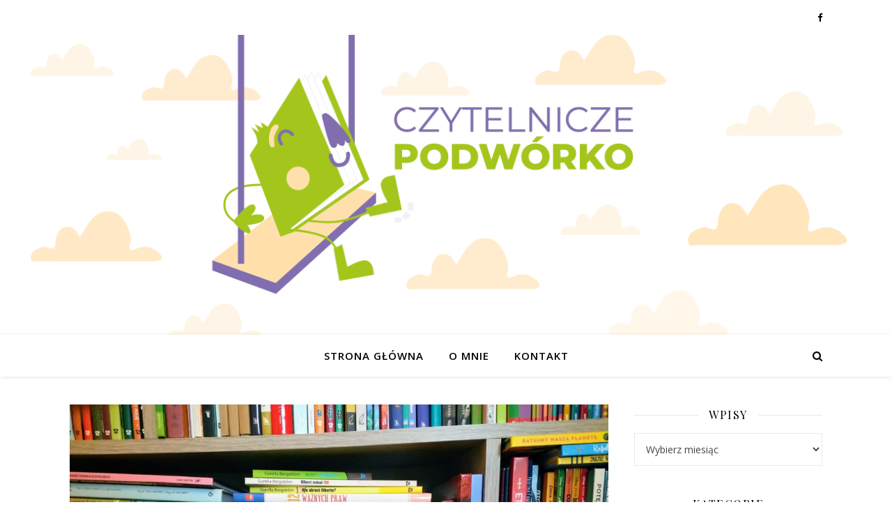

--- FILE ---
content_type: text/html; charset=UTF-8
request_url: https://czytelniczepodworko.pl/tag/ksiazka-obrazkowa/
body_size: 17857
content:
<!DOCTYPE html>
<html lang="pl-PL">
<head>
	<meta charset="UTF-8">
	<meta name="viewport" content="width=device-width, initial-scale=1.0" />
	<link rel="profile" href="https://gmpg.org/xfn/11">

<meta name='robots' content='index, follow, max-image-preview:large, max-snippet:-1, max-video-preview:-1' />
	<style>img:is([sizes="auto" i], [sizes^="auto," i]) { contain-intrinsic-size: 3000px 1500px }</style>
	
	<!-- This site is optimized with the Yoast SEO plugin v24.4 - https://yoast.com/wordpress/plugins/seo/ -->
	<title>książka obrazkowa &#8211; Czytelnicze Podwórko</title>
	<link rel="canonical" href="https://czytelniczepodworko.pl/tag/ksiazka-obrazkowa/" />
	<meta property="og:locale" content="pl_PL" />
	<meta property="og:type" content="article" />
	<meta property="og:title" content="książka obrazkowa &#8211; Czytelnicze Podwórko" />
	<meta property="og:url" content="https://czytelniczepodworko.pl/tag/ksiazka-obrazkowa/" />
	<meta property="og:site_name" content="Czytelnicze Podwórko" />
	<meta name="twitter:card" content="summary_large_image" />
	<script type="application/ld+json" class="yoast-schema-graph">{"@context":"https://schema.org","@graph":[{"@type":"CollectionPage","@id":"https://czytelniczepodworko.pl/tag/ksiazka-obrazkowa/","url":"https://czytelniczepodworko.pl/tag/ksiazka-obrazkowa/","name":"książka obrazkowa &#8211; Czytelnicze Podwórko","isPartOf":{"@id":"https://czytelniczepodworko.pl/#website"},"primaryImageOfPage":{"@id":"https://czytelniczepodworko.pl/tag/ksiazka-obrazkowa/#primaryimage"},"image":{"@id":"https://czytelniczepodworko.pl/tag/ksiazka-obrazkowa/#primaryimage"},"thumbnailUrl":"https://czytelniczepodworko.pl/wp-content/uploads/2022/10/gdie-jest-tort-i-wielki-piknik.jpg","breadcrumb":{"@id":"https://czytelniczepodworko.pl/tag/ksiazka-obrazkowa/#breadcrumb"},"inLanguage":"pl-PL"},{"@type":"ImageObject","inLanguage":"pl-PL","@id":"https://czytelniczepodworko.pl/tag/ksiazka-obrazkowa/#primaryimage","url":"https://czytelniczepodworko.pl/wp-content/uploads/2022/10/gdie-jest-tort-i-wielki-piknik.jpg","contentUrl":"https://czytelniczepodworko.pl/wp-content/uploads/2022/10/gdie-jest-tort-i-wielki-piknik.jpg","width":2560,"height":1920,"caption":"Gdzie jest tort? Wielki piknik"},{"@type":"BreadcrumbList","@id":"https://czytelniczepodworko.pl/tag/ksiazka-obrazkowa/#breadcrumb","itemListElement":[{"@type":"ListItem","position":1,"name":"Strona główna","item":"https://czytelniczepodworko.pl/"},{"@type":"ListItem","position":2,"name":"książka obrazkowa"}]},{"@type":"WebSite","@id":"https://czytelniczepodworko.pl/#website","url":"https://czytelniczepodworko.pl/","name":"Czytelnicze Podwórko","description":"","potentialAction":[{"@type":"SearchAction","target":{"@type":"EntryPoint","urlTemplate":"https://czytelniczepodworko.pl/?s={search_term_string}"},"query-input":{"@type":"PropertyValueSpecification","valueRequired":true,"valueName":"search_term_string"}}],"inLanguage":"pl-PL"}]}</script>
	<!-- / Yoast SEO plugin. -->


<link rel='dns-prefetch' href='//fonts.googleapis.com' />
<link rel='dns-prefetch' href='//www.googletagmanager.com' />
<link rel="alternate" type="application/rss+xml" title="Czytelnicze Podwórko &raquo; Kanał z wpisami" href="https://czytelniczepodworko.pl/feed/" />
<link rel="alternate" type="application/rss+xml" title="Czytelnicze Podwórko &raquo; Kanał z komentarzami" href="https://czytelniczepodworko.pl/comments/feed/" />
<link rel="alternate" type="application/rss+xml" title="Czytelnicze Podwórko &raquo; Kanał z wpisami otagowanymi jako książka obrazkowa" href="https://czytelniczepodworko.pl/tag/ksiazka-obrazkowa/feed/" />
<script type="text/javascript">
/* <![CDATA[ */
window._wpemojiSettings = {"baseUrl":"https:\/\/s.w.org\/images\/core\/emoji\/15.0.3\/72x72\/","ext":".png","svgUrl":"https:\/\/s.w.org\/images\/core\/emoji\/15.0.3\/svg\/","svgExt":".svg","source":{"concatemoji":"https:\/\/czytelniczepodworko.pl\/wp-includes\/js\/wp-emoji-release.min.js?ver=6.7.4"}};
/*! This file is auto-generated */
!function(i,n){var o,s,e;function c(e){try{var t={supportTests:e,timestamp:(new Date).valueOf()};sessionStorage.setItem(o,JSON.stringify(t))}catch(e){}}function p(e,t,n){e.clearRect(0,0,e.canvas.width,e.canvas.height),e.fillText(t,0,0);var t=new Uint32Array(e.getImageData(0,0,e.canvas.width,e.canvas.height).data),r=(e.clearRect(0,0,e.canvas.width,e.canvas.height),e.fillText(n,0,0),new Uint32Array(e.getImageData(0,0,e.canvas.width,e.canvas.height).data));return t.every(function(e,t){return e===r[t]})}function u(e,t,n){switch(t){case"flag":return n(e,"\ud83c\udff3\ufe0f\u200d\u26a7\ufe0f","\ud83c\udff3\ufe0f\u200b\u26a7\ufe0f")?!1:!n(e,"\ud83c\uddfa\ud83c\uddf3","\ud83c\uddfa\u200b\ud83c\uddf3")&&!n(e,"\ud83c\udff4\udb40\udc67\udb40\udc62\udb40\udc65\udb40\udc6e\udb40\udc67\udb40\udc7f","\ud83c\udff4\u200b\udb40\udc67\u200b\udb40\udc62\u200b\udb40\udc65\u200b\udb40\udc6e\u200b\udb40\udc67\u200b\udb40\udc7f");case"emoji":return!n(e,"\ud83d\udc26\u200d\u2b1b","\ud83d\udc26\u200b\u2b1b")}return!1}function f(e,t,n){var r="undefined"!=typeof WorkerGlobalScope&&self instanceof WorkerGlobalScope?new OffscreenCanvas(300,150):i.createElement("canvas"),a=r.getContext("2d",{willReadFrequently:!0}),o=(a.textBaseline="top",a.font="600 32px Arial",{});return e.forEach(function(e){o[e]=t(a,e,n)}),o}function t(e){var t=i.createElement("script");t.src=e,t.defer=!0,i.head.appendChild(t)}"undefined"!=typeof Promise&&(o="wpEmojiSettingsSupports",s=["flag","emoji"],n.supports={everything:!0,everythingExceptFlag:!0},e=new Promise(function(e){i.addEventListener("DOMContentLoaded",e,{once:!0})}),new Promise(function(t){var n=function(){try{var e=JSON.parse(sessionStorage.getItem(o));if("object"==typeof e&&"number"==typeof e.timestamp&&(new Date).valueOf()<e.timestamp+604800&&"object"==typeof e.supportTests)return e.supportTests}catch(e){}return null}();if(!n){if("undefined"!=typeof Worker&&"undefined"!=typeof OffscreenCanvas&&"undefined"!=typeof URL&&URL.createObjectURL&&"undefined"!=typeof Blob)try{var e="postMessage("+f.toString()+"("+[JSON.stringify(s),u.toString(),p.toString()].join(",")+"));",r=new Blob([e],{type:"text/javascript"}),a=new Worker(URL.createObjectURL(r),{name:"wpTestEmojiSupports"});return void(a.onmessage=function(e){c(n=e.data),a.terminate(),t(n)})}catch(e){}c(n=f(s,u,p))}t(n)}).then(function(e){for(var t in e)n.supports[t]=e[t],n.supports.everything=n.supports.everything&&n.supports[t],"flag"!==t&&(n.supports.everythingExceptFlag=n.supports.everythingExceptFlag&&n.supports[t]);n.supports.everythingExceptFlag=n.supports.everythingExceptFlag&&!n.supports.flag,n.DOMReady=!1,n.readyCallback=function(){n.DOMReady=!0}}).then(function(){return e}).then(function(){var e;n.supports.everything||(n.readyCallback(),(e=n.source||{}).concatemoji?t(e.concatemoji):e.wpemoji&&e.twemoji&&(t(e.twemoji),t(e.wpemoji)))}))}((window,document),window._wpemojiSettings);
/* ]]> */
</script>
<style id='wp-emoji-styles-inline-css' type='text/css'>

	img.wp-smiley, img.emoji {
		display: inline !important;
		border: none !important;
		box-shadow: none !important;
		height: 1em !important;
		width: 1em !important;
		margin: 0 0.07em !important;
		vertical-align: -0.1em !important;
		background: none !important;
		padding: 0 !important;
	}
</style>
<link rel='stylesheet' id='wp-block-library-css' href='https://czytelniczepodworko.pl/wp-includes/css/dist/block-library/style.min.css?ver=6.7.4' type='text/css' media='all' />
<style id='classic-theme-styles-inline-css' type='text/css'>
/*! This file is auto-generated */
.wp-block-button__link{color:#fff;background-color:#32373c;border-radius:9999px;box-shadow:none;text-decoration:none;padding:calc(.667em + 2px) calc(1.333em + 2px);font-size:1.125em}.wp-block-file__button{background:#32373c;color:#fff;text-decoration:none}
</style>
<style id='global-styles-inline-css' type='text/css'>
:root{--wp--preset--aspect-ratio--square: 1;--wp--preset--aspect-ratio--4-3: 4/3;--wp--preset--aspect-ratio--3-4: 3/4;--wp--preset--aspect-ratio--3-2: 3/2;--wp--preset--aspect-ratio--2-3: 2/3;--wp--preset--aspect-ratio--16-9: 16/9;--wp--preset--aspect-ratio--9-16: 9/16;--wp--preset--color--black: #000000;--wp--preset--color--cyan-bluish-gray: #abb8c3;--wp--preset--color--white: #ffffff;--wp--preset--color--pale-pink: #f78da7;--wp--preset--color--vivid-red: #cf2e2e;--wp--preset--color--luminous-vivid-orange: #ff6900;--wp--preset--color--luminous-vivid-amber: #fcb900;--wp--preset--color--light-green-cyan: #7bdcb5;--wp--preset--color--vivid-green-cyan: #00d084;--wp--preset--color--pale-cyan-blue: #8ed1fc;--wp--preset--color--vivid-cyan-blue: #0693e3;--wp--preset--color--vivid-purple: #9b51e0;--wp--preset--gradient--vivid-cyan-blue-to-vivid-purple: linear-gradient(135deg,rgba(6,147,227,1) 0%,rgb(155,81,224) 100%);--wp--preset--gradient--light-green-cyan-to-vivid-green-cyan: linear-gradient(135deg,rgb(122,220,180) 0%,rgb(0,208,130) 100%);--wp--preset--gradient--luminous-vivid-amber-to-luminous-vivid-orange: linear-gradient(135deg,rgba(252,185,0,1) 0%,rgba(255,105,0,1) 100%);--wp--preset--gradient--luminous-vivid-orange-to-vivid-red: linear-gradient(135deg,rgba(255,105,0,1) 0%,rgb(207,46,46) 100%);--wp--preset--gradient--very-light-gray-to-cyan-bluish-gray: linear-gradient(135deg,rgb(238,238,238) 0%,rgb(169,184,195) 100%);--wp--preset--gradient--cool-to-warm-spectrum: linear-gradient(135deg,rgb(74,234,220) 0%,rgb(151,120,209) 20%,rgb(207,42,186) 40%,rgb(238,44,130) 60%,rgb(251,105,98) 80%,rgb(254,248,76) 100%);--wp--preset--gradient--blush-light-purple: linear-gradient(135deg,rgb(255,206,236) 0%,rgb(152,150,240) 100%);--wp--preset--gradient--blush-bordeaux: linear-gradient(135deg,rgb(254,205,165) 0%,rgb(254,45,45) 50%,rgb(107,0,62) 100%);--wp--preset--gradient--luminous-dusk: linear-gradient(135deg,rgb(255,203,112) 0%,rgb(199,81,192) 50%,rgb(65,88,208) 100%);--wp--preset--gradient--pale-ocean: linear-gradient(135deg,rgb(255,245,203) 0%,rgb(182,227,212) 50%,rgb(51,167,181) 100%);--wp--preset--gradient--electric-grass: linear-gradient(135deg,rgb(202,248,128) 0%,rgb(113,206,126) 100%);--wp--preset--gradient--midnight: linear-gradient(135deg,rgb(2,3,129) 0%,rgb(40,116,252) 100%);--wp--preset--font-size--small: 13px;--wp--preset--font-size--medium: 20px;--wp--preset--font-size--large: 36px;--wp--preset--font-size--x-large: 42px;--wp--preset--spacing--20: 0.44rem;--wp--preset--spacing--30: 0.67rem;--wp--preset--spacing--40: 1rem;--wp--preset--spacing--50: 1.5rem;--wp--preset--spacing--60: 2.25rem;--wp--preset--spacing--70: 3.38rem;--wp--preset--spacing--80: 5.06rem;--wp--preset--shadow--natural: 6px 6px 9px rgba(0, 0, 0, 0.2);--wp--preset--shadow--deep: 12px 12px 50px rgba(0, 0, 0, 0.4);--wp--preset--shadow--sharp: 6px 6px 0px rgba(0, 0, 0, 0.2);--wp--preset--shadow--outlined: 6px 6px 0px -3px rgba(255, 255, 255, 1), 6px 6px rgba(0, 0, 0, 1);--wp--preset--shadow--crisp: 6px 6px 0px rgba(0, 0, 0, 1);}:where(.is-layout-flex){gap: 0.5em;}:where(.is-layout-grid){gap: 0.5em;}body .is-layout-flex{display: flex;}.is-layout-flex{flex-wrap: wrap;align-items: center;}.is-layout-flex > :is(*, div){margin: 0;}body .is-layout-grid{display: grid;}.is-layout-grid > :is(*, div){margin: 0;}:where(.wp-block-columns.is-layout-flex){gap: 2em;}:where(.wp-block-columns.is-layout-grid){gap: 2em;}:where(.wp-block-post-template.is-layout-flex){gap: 1.25em;}:where(.wp-block-post-template.is-layout-grid){gap: 1.25em;}.has-black-color{color: var(--wp--preset--color--black) !important;}.has-cyan-bluish-gray-color{color: var(--wp--preset--color--cyan-bluish-gray) !important;}.has-white-color{color: var(--wp--preset--color--white) !important;}.has-pale-pink-color{color: var(--wp--preset--color--pale-pink) !important;}.has-vivid-red-color{color: var(--wp--preset--color--vivid-red) !important;}.has-luminous-vivid-orange-color{color: var(--wp--preset--color--luminous-vivid-orange) !important;}.has-luminous-vivid-amber-color{color: var(--wp--preset--color--luminous-vivid-amber) !important;}.has-light-green-cyan-color{color: var(--wp--preset--color--light-green-cyan) !important;}.has-vivid-green-cyan-color{color: var(--wp--preset--color--vivid-green-cyan) !important;}.has-pale-cyan-blue-color{color: var(--wp--preset--color--pale-cyan-blue) !important;}.has-vivid-cyan-blue-color{color: var(--wp--preset--color--vivid-cyan-blue) !important;}.has-vivid-purple-color{color: var(--wp--preset--color--vivid-purple) !important;}.has-black-background-color{background-color: var(--wp--preset--color--black) !important;}.has-cyan-bluish-gray-background-color{background-color: var(--wp--preset--color--cyan-bluish-gray) !important;}.has-white-background-color{background-color: var(--wp--preset--color--white) !important;}.has-pale-pink-background-color{background-color: var(--wp--preset--color--pale-pink) !important;}.has-vivid-red-background-color{background-color: var(--wp--preset--color--vivid-red) !important;}.has-luminous-vivid-orange-background-color{background-color: var(--wp--preset--color--luminous-vivid-orange) !important;}.has-luminous-vivid-amber-background-color{background-color: var(--wp--preset--color--luminous-vivid-amber) !important;}.has-light-green-cyan-background-color{background-color: var(--wp--preset--color--light-green-cyan) !important;}.has-vivid-green-cyan-background-color{background-color: var(--wp--preset--color--vivid-green-cyan) !important;}.has-pale-cyan-blue-background-color{background-color: var(--wp--preset--color--pale-cyan-blue) !important;}.has-vivid-cyan-blue-background-color{background-color: var(--wp--preset--color--vivid-cyan-blue) !important;}.has-vivid-purple-background-color{background-color: var(--wp--preset--color--vivid-purple) !important;}.has-black-border-color{border-color: var(--wp--preset--color--black) !important;}.has-cyan-bluish-gray-border-color{border-color: var(--wp--preset--color--cyan-bluish-gray) !important;}.has-white-border-color{border-color: var(--wp--preset--color--white) !important;}.has-pale-pink-border-color{border-color: var(--wp--preset--color--pale-pink) !important;}.has-vivid-red-border-color{border-color: var(--wp--preset--color--vivid-red) !important;}.has-luminous-vivid-orange-border-color{border-color: var(--wp--preset--color--luminous-vivid-orange) !important;}.has-luminous-vivid-amber-border-color{border-color: var(--wp--preset--color--luminous-vivid-amber) !important;}.has-light-green-cyan-border-color{border-color: var(--wp--preset--color--light-green-cyan) !important;}.has-vivid-green-cyan-border-color{border-color: var(--wp--preset--color--vivid-green-cyan) !important;}.has-pale-cyan-blue-border-color{border-color: var(--wp--preset--color--pale-cyan-blue) !important;}.has-vivid-cyan-blue-border-color{border-color: var(--wp--preset--color--vivid-cyan-blue) !important;}.has-vivid-purple-border-color{border-color: var(--wp--preset--color--vivid-purple) !important;}.has-vivid-cyan-blue-to-vivid-purple-gradient-background{background: var(--wp--preset--gradient--vivid-cyan-blue-to-vivid-purple) !important;}.has-light-green-cyan-to-vivid-green-cyan-gradient-background{background: var(--wp--preset--gradient--light-green-cyan-to-vivid-green-cyan) !important;}.has-luminous-vivid-amber-to-luminous-vivid-orange-gradient-background{background: var(--wp--preset--gradient--luminous-vivid-amber-to-luminous-vivid-orange) !important;}.has-luminous-vivid-orange-to-vivid-red-gradient-background{background: var(--wp--preset--gradient--luminous-vivid-orange-to-vivid-red) !important;}.has-very-light-gray-to-cyan-bluish-gray-gradient-background{background: var(--wp--preset--gradient--very-light-gray-to-cyan-bluish-gray) !important;}.has-cool-to-warm-spectrum-gradient-background{background: var(--wp--preset--gradient--cool-to-warm-spectrum) !important;}.has-blush-light-purple-gradient-background{background: var(--wp--preset--gradient--blush-light-purple) !important;}.has-blush-bordeaux-gradient-background{background: var(--wp--preset--gradient--blush-bordeaux) !important;}.has-luminous-dusk-gradient-background{background: var(--wp--preset--gradient--luminous-dusk) !important;}.has-pale-ocean-gradient-background{background: var(--wp--preset--gradient--pale-ocean) !important;}.has-electric-grass-gradient-background{background: var(--wp--preset--gradient--electric-grass) !important;}.has-midnight-gradient-background{background: var(--wp--preset--gradient--midnight) !important;}.has-small-font-size{font-size: var(--wp--preset--font-size--small) !important;}.has-medium-font-size{font-size: var(--wp--preset--font-size--medium) !important;}.has-large-font-size{font-size: var(--wp--preset--font-size--large) !important;}.has-x-large-font-size{font-size: var(--wp--preset--font-size--x-large) !important;}
:where(.wp-block-post-template.is-layout-flex){gap: 1.25em;}:where(.wp-block-post-template.is-layout-grid){gap: 1.25em;}
:where(.wp-block-columns.is-layout-flex){gap: 2em;}:where(.wp-block-columns.is-layout-grid){gap: 2em;}
:root :where(.wp-block-pullquote){font-size: 1.5em;line-height: 1.6;}
</style>
<link rel='stylesheet' id='ashe-style-css' href='https://czytelniczepodworko.pl/wp-content/themes/ashe/style.css?ver=1.8.2' type='text/css' media='all' />
<link rel='stylesheet' id='fontawesome-css' href='https://czytelniczepodworko.pl/wp-content/themes/ashe/assets/css/font-awesome.css?ver=6.7.4' type='text/css' media='all' />
<link rel='stylesheet' id='fontello-css' href='https://czytelniczepodworko.pl/wp-content/themes/ashe/assets/css/fontello.css?ver=6.7.4' type='text/css' media='all' />
<link rel='stylesheet' id='slick-css' href='https://czytelniczepodworko.pl/wp-content/themes/ashe/assets/css/slick.css?ver=6.7.4' type='text/css' media='all' />
<link rel='stylesheet' id='scrollbar-css' href='https://czytelniczepodworko.pl/wp-content/themes/ashe/assets/css/perfect-scrollbar.css?ver=6.7.4' type='text/css' media='all' />
<link rel='stylesheet' id='ashe-responsive-css' href='https://czytelniczepodworko.pl/wp-content/themes/ashe/assets/css/responsive.css?ver=1.8.2' type='text/css' media='all' />
<link rel='stylesheet' id='ashe-playfair-font-css' href='//fonts.googleapis.com/css?family=Playfair+Display%3A400%2C700&#038;ver=1.0.0' type='text/css' media='all' />
<link rel='stylesheet' id='ashe-opensans-font-css' href='//fonts.googleapis.com/css?family=Open+Sans%3A400italic%2C400%2C600italic%2C600%2C700italic%2C700&#038;ver=1.0.0' type='text/css' media='all' />
<link rel='stylesheet' id='ashe-rokkitt-font-css' href='//fonts.googleapis.com/css?family=Rokkitt&#038;ver=1.0.0' type='text/css' media='all' />
<script type="text/javascript" src="https://czytelniczepodworko.pl/wp-includes/js/jquery/jquery.min.js?ver=3.7.1" id="jquery-core-js"></script>
<script type="text/javascript" src="https://czytelniczepodworko.pl/wp-includes/js/jquery/jquery-migrate.min.js?ver=3.4.1" id="jquery-migrate-js"></script>
<link rel="https://api.w.org/" href="https://czytelniczepodworko.pl/wp-json/" /><link rel="alternate" title="JSON" type="application/json" href="https://czytelniczepodworko.pl/wp-json/wp/v2/tags/1674" /><link rel="EditURI" type="application/rsd+xml" title="RSD" href="https://czytelniczepodworko.pl/xmlrpc.php?rsd" />
<meta name="generator" content="WordPress 6.7.4" />
<meta name="generator" content="Site Kit by Google 1.146.0" />		<script>
			document.documentElement.className = document.documentElement.className.replace('no-js', 'js');
		</script>
				<style>
			.no-js img.lazyload {
				display: none;
			}

			figure.wp-block-image img.lazyloading {
				min-width: 150px;
			}

						.lazyload, .lazyloading {
				opacity: 0;
			}

			.lazyloaded {
				opacity: 1;
				transition: opacity 400ms;
				transition-delay: 0ms;
			}

					</style>
		<style id="ashe_dynamic_css">body {background-color: #ffffff;}#top-bar {background-color: #ffffff;}#top-bar a {color: #000000;}#top-bar a:hover,#top-bar li.current-menu-item > a,#top-bar li.current-menu-ancestor > a,#top-bar .sub-menu li.current-menu-item > a,#top-bar .sub-menu li.current-menu-ancestor> a {color: #ca9b52;}#top-menu .sub-menu,#top-menu .sub-menu a {background-color: #ffffff;border-color: rgba(0,0,0, 0.05);}@media screen and ( max-width: 979px ) {.top-bar-socials {float: none !important;}.top-bar-socials a {line-height: 40px !important;}}.header-logo a,.site-description {color: #111111;}.entry-header {background-color: #ffffff;}#main-nav {background-color: #ffffff;box-shadow: 0px 1px 5px rgba(0,0,0, 0.1);}#featured-links h6 {background-color: rgba(255,255,255, 0.85);color: #000000;}#main-nav a,#main-nav i,#main-nav #s {color: #000000;}.main-nav-sidebar span,.sidebar-alt-close-btn span {background-color: #000000;}#main-nav a:hover,#main-nav i:hover,#main-nav li.current-menu-item > a,#main-nav li.current-menu-ancestor > a,#main-nav .sub-menu li.current-menu-item > a,#main-nav .sub-menu li.current-menu-ancestor> a {color: #ca9b52;}.main-nav-sidebar:hover span {background-color: #ca9b52;}#main-menu .sub-menu,#main-menu .sub-menu a {background-color: #ffffff;border-color: rgba(0,0,0, 0.05);}#main-nav #s {background-color: #ffffff;}#main-nav #s::-webkit-input-placeholder { /* Chrome/Opera/Safari */color: rgba(0,0,0, 0.7);}#main-nav #s::-moz-placeholder { /* Firefox 19+ */color: rgba(0,0,0, 0.7);}#main-nav #s:-ms-input-placeholder { /* IE 10+ */color: rgba(0,0,0, 0.7);}#main-nav #s:-moz-placeholder { /* Firefox 18- */color: rgba(0,0,0, 0.7);}/* Background */.sidebar-alt,#featured-links,.main-content,.featured-slider-area,.page-content select,.page-content input,.page-content textarea {background-color: #ffffff;}/* Text */.page-content,.page-content select,.page-content input,.page-content textarea,.page-content .post-author a,.page-content .ashe-widget a,.page-content .comment-author {color: #464646;}/* Title */.page-content h1,.page-content h2,.page-content h3,.page-content h4,.page-content h5,.page-content h6,.page-content .post-title a,.page-content .author-description h4 a,.page-content .related-posts h4 a,.page-content .blog-pagination .previous-page a,.page-content .blog-pagination .next-page a,blockquote,.page-content .post-share a {color: #030303;}.page-content .post-title a:hover {color: rgba(3,3,3, 0.75);}/* Meta */.page-content .post-date,.page-content .post-comments,.page-content .post-author,.page-content [data-layout*="list"] .post-author a,.page-content .related-post-date,.page-content .comment-meta a,.page-content .author-share a,.page-content .post-tags a,.page-content .tagcloud a,.widget_categories li,.widget_archive li,.ahse-subscribe-box p,.rpwwt-post-author,.rpwwt-post-categories,.rpwwt-post-date,.rpwwt-post-comments-number {color: #a1a1a1;}.page-content input::-webkit-input-placeholder { /* Chrome/Opera/Safari */color: #a1a1a1;}.page-content input::-moz-placeholder { /* Firefox 19+ */color: #a1a1a1;}.page-content input:-ms-input-placeholder { /* IE 10+ */color: #a1a1a1;}.page-content input:-moz-placeholder { /* Firefox 18- */color: #a1a1a1;}/* Accent */a,.post-categories,.page-content .ashe-widget.widget_text a {color: #ca9b52;}/* Disable TMP.page-content .elementor a,.page-content .elementor a:hover {color: inherit;}*/.ps-container > .ps-scrollbar-y-rail > .ps-scrollbar-y {background: #ca9b52;}a:hover {color: rgba(202,155,82, 0.8);}blockquote {border-color: #ca9b52;}/* Selection */::-moz-selection {color: #ffffff;background: #ca9b52;}::selection {color: #ffffff;background: #ca9b52;}/* Border */.page-content .post-footer,[data-layout*="list"] .blog-grid > li,.page-content .author-description,.page-content .related-posts,.page-content .entry-comments,.page-content .ashe-widget li,.page-content #wp-calendar,.page-content #wp-calendar caption,.page-content #wp-calendar tbody td,.page-content .widget_nav_menu li a,.page-content .tagcloud a,.page-content select,.page-content input,.page-content textarea,.widget-title h2:before,.widget-title h2:after,.post-tags a,.gallery-caption,.wp-caption-text,table tr,table th,table td,pre,.category-description {border-color: #e8e8e8;}hr {background-color: #e8e8e8;}/* Buttons */.widget_search i,.widget_search #searchsubmit,.wp-block-search button,.single-navigation i,.page-content .submit,.page-content .blog-pagination.numeric a,.page-content .blog-pagination.load-more a,.page-content .ashe-subscribe-box input[type="submit"],.page-content .widget_wysija input[type="submit"],.page-content .post-password-form input[type="submit"],.page-content .wpcf7 [type="submit"] {color: #ffffff;background-color: #333333;}.single-navigation i:hover,.page-content .submit:hover,.page-content .blog-pagination.numeric a:hover,.page-content .blog-pagination.numeric span,.page-content .blog-pagination.load-more a:hover,.page-content .ashe-subscribe-box input[type="submit"]:hover,.page-content .widget_wysija input[type="submit"]:hover,.page-content .post-password-form input[type="submit"]:hover,.page-content .wpcf7 [type="submit"]:hover {color: #ffffff;background-color: #ca9b52;}/* Image Overlay */.image-overlay,#infscr-loading,.page-content h4.image-overlay {color: #ffffff;background-color: rgba(73,73,73, 0.3);}.image-overlay a,.post-slider .prev-arrow,.post-slider .next-arrow,.page-content .image-overlay a,#featured-slider .slick-arrow,#featured-slider .slider-dots {color: #ffffff;}.slide-caption {background: rgba(255,255,255, 0.95);}#featured-slider .slick-active {background: #ffffff;}#page-footer,#page-footer select,#page-footer input,#page-footer textarea {background-color: #f6f6f6;color: #333333;}#page-footer,#page-footer a,#page-footer select,#page-footer input,#page-footer textarea {color: #333333;}#page-footer #s::-webkit-input-placeholder { /* Chrome/Opera/Safari */color: #333333;}#page-footer #s::-moz-placeholder { /* Firefox 19+ */color: #333333;}#page-footer #s:-ms-input-placeholder { /* IE 10+ */color: #333333;}#page-footer #s:-moz-placeholder { /* Firefox 18- */color: #333333;}/* Title */#page-footer h1,#page-footer h2,#page-footer h3,#page-footer h4,#page-footer h5,#page-footer h6 {color: #111111;}#page-footer a:hover {color: #ca9b52;}/* Border */#page-footer a,#page-footer .ashe-widget li,#page-footer #wp-calendar,#page-footer #wp-calendar caption,#page-footer #wp-calendar tbody td,#page-footer .widget_nav_menu li a,#page-footer select,#page-footer input,#page-footer textarea,#page-footer .widget-title h2:before,#page-footer .widget-title h2:after,.footer-widgets {border-color: #e0dbdb;}#page-footer hr {background-color: #e0dbdb;}.ashe-preloader-wrap {background-color: #ffffff;}@media screen and ( max-width: 768px ) {#featured-links {display: none;}}@media screen and ( max-width: 640px ) {.related-posts {display: none;}}.header-logo a {font-family: 'Rokkitt';}#top-menu li a {font-family: 'Open Sans';}#main-menu li a {font-family: 'Open Sans';}#mobile-menu li {font-family: 'Open Sans';}#top-menu li a,#main-menu li a,#mobile-menu li {text-transform: uppercase;}.boxed-wrapper {max-width: 1160px;}.sidebar-alt {max-width: 340px;left: -340px; padding: 85px 35px 0px;}.sidebar-left,.sidebar-right {width: 307px;}.main-container {width: calc(100% - 307px);width: -webkit-calc(100% - 307px);}#top-bar > div,#main-nav > div,#featured-links,.main-content,.page-footer-inner,.featured-slider-area.boxed-wrapper {padding-left: 40px;padding-right: 40px;}#top-menu {float: left;}.top-bar-socials {float: right;}.entry-header {height: 500px;background-image:url(https://czytelniczepodworko.pl/wp-content/uploads/2020/07/header_cp_4.png);background-size: cover;}.entry-header {background-position: center center;}.logo-img {max-width: 500px;}.mini-logo a {max-width: 70px;}.header-logo a:not(.logo-img),.site-description {display: none;}#main-nav {text-align: center;}.main-nav-sidebar {position: absolute;top: 0px;left: 40px;z-index: 1;}.main-nav-icons {position: absolute;top: 0px;right: 40px;z-index: 2;}.mini-logo {position: absolute;left: auto;top: 0;}.main-nav-sidebar ~ .mini-logo {margin-left: 30px;}#featured-links .featured-link {margin-right: 20px;}#featured-links .featured-link:last-of-type {margin-right: 0;}#featured-links .featured-link {width: calc( (100% - -20px) / 0 - 1px);width: -webkit-calc( (100% - -20px) / 0- 1px);}.featured-link:nth-child(1) .cv-inner {display: none;}.featured-link:nth-child(2) .cv-inner {display: none;}.featured-link:nth-child(3) .cv-inner {display: none;}.blog-grid > li {width: 100%;margin-bottom: 30px;}.sidebar-right {padding-left: 37px;}.post-content > p:not(.wp-block-tag-cloud):first-of-type:first-letter {font-family: "Playfair Display";font-weight: 400;float: left;margin: 0px 12px 0 0;font-size: 80px;line-height: 65px;text-align: center;}.blog-post .post-content > p:not(.wp-block-tag-cloud):first-of-type:first-letter {color: #030303;}@-moz-document url-prefix() {.post-content > p:not(.wp-block-tag-cloud):first-of-type:first-letter {margin-top: 10px !important;}}.footer-widgets > .ashe-widget {width: 30%;margin-right: 5%;}.footer-widgets > .ashe-widget:nth-child(3n+3) {margin-right: 0;}.footer-widgets > .ashe-widget:nth-child(3n+4) {clear: both;}.copyright-info {float: right;}.footer-socials {float: left;}.woocommerce div.product .stock,.woocommerce div.product p.price,.woocommerce div.product span.price,.woocommerce ul.products li.product .price,.woocommerce-Reviews .woocommerce-review__author,.woocommerce form .form-row .required,.woocommerce form .form-row.woocommerce-invalid label,.woocommerce .page-content div.product .woocommerce-tabs ul.tabs li a {color: #464646;}.woocommerce a.remove:hover {color: #464646 !important;}.woocommerce a.remove,.woocommerce .product_meta,.page-content .woocommerce-breadcrumb,.page-content .woocommerce-review-link,.page-content .woocommerce-breadcrumb a,.page-content .woocommerce-MyAccount-navigation-link a,.woocommerce .woocommerce-info:before,.woocommerce .page-content .woocommerce-result-count,.woocommerce-page .page-content .woocommerce-result-count,.woocommerce-Reviews .woocommerce-review__published-date,.woocommerce .product_list_widget .quantity,.woocommerce .widget_products .amount,.woocommerce .widget_price_filter .price_slider_amount,.woocommerce .widget_recently_viewed_products .amount,.woocommerce .widget_top_rated_products .amount,.woocommerce .widget_recent_reviews .reviewer {color: #a1a1a1;}.woocommerce a.remove {color: #a1a1a1 !important;}p.demo_store,.woocommerce-store-notice,.woocommerce span.onsale { background-color: #ca9b52;}.woocommerce .star-rating::before,.woocommerce .star-rating span::before,.woocommerce .page-content ul.products li.product .button,.page-content .woocommerce ul.products li.product .button,.page-content .woocommerce-MyAccount-navigation-link.is-active a,.page-content .woocommerce-MyAccount-navigation-link a:hover { color: #ca9b52;}.woocommerce form.login,.woocommerce form.register,.woocommerce-account fieldset,.woocommerce form.checkout_coupon,.woocommerce .woocommerce-info,.woocommerce .woocommerce-error,.woocommerce .woocommerce-message,.woocommerce .widget_shopping_cart .total,.woocommerce.widget_shopping_cart .total,.woocommerce-Reviews .comment_container,.woocommerce-cart #payment ul.payment_methods,#add_payment_method #payment ul.payment_methods,.woocommerce-checkout #payment ul.payment_methods,.woocommerce div.product .woocommerce-tabs ul.tabs::before,.woocommerce div.product .woocommerce-tabs ul.tabs::after,.woocommerce div.product .woocommerce-tabs ul.tabs li,.woocommerce .woocommerce-MyAccount-navigation-link,.select2-container--default .select2-selection--single {border-color: #e8e8e8;}.woocommerce-cart #payment,#add_payment_method #payment,.woocommerce-checkout #payment,.woocommerce .woocommerce-info,.woocommerce .woocommerce-error,.woocommerce .woocommerce-message,.woocommerce div.product .woocommerce-tabs ul.tabs li {background-color: rgba(232,232,232, 0.3);}.woocommerce-cart #payment div.payment_box::before,#add_payment_method #payment div.payment_box::before,.woocommerce-checkout #payment div.payment_box::before {border-color: rgba(232,232,232, 0.5);}.woocommerce-cart #payment div.payment_box,#add_payment_method #payment div.payment_box,.woocommerce-checkout #payment div.payment_box {background-color: rgba(232,232,232, 0.5);}.page-content .woocommerce input.button,.page-content .woocommerce a.button,.page-content .woocommerce a.button.alt,.page-content .woocommerce button.button.alt,.page-content .woocommerce input.button.alt,.page-content .woocommerce #respond input#submit.alt,.woocommerce .page-content .widget_product_search input[type="submit"],.woocommerce .page-content .woocommerce-message .button,.woocommerce .page-content a.button.alt,.woocommerce .page-content button.button.alt,.woocommerce .page-content #respond input#submit,.woocommerce .page-content .widget_price_filter .button,.woocommerce .page-content .woocommerce-message .button,.woocommerce-page .page-content .woocommerce-message .button,.woocommerce .page-content nav.woocommerce-pagination ul li a,.woocommerce .page-content nav.woocommerce-pagination ul li span {color: #ffffff;background-color: #333333;}.page-content .woocommerce input.button:hover,.page-content .woocommerce a.button:hover,.page-content .woocommerce a.button.alt:hover,.page-content .woocommerce button.button.alt:hover,.page-content .woocommerce input.button.alt:hover,.page-content .woocommerce #respond input#submit.alt:hover,.woocommerce .page-content .woocommerce-message .button:hover,.woocommerce .page-content a.button.alt:hover,.woocommerce .page-content button.button.alt:hover,.woocommerce .page-content #respond input#submit:hover,.woocommerce .page-content .widget_price_filter .button:hover,.woocommerce .page-content .woocommerce-message .button:hover,.woocommerce-page .page-content .woocommerce-message .button:hover,.woocommerce .page-content nav.woocommerce-pagination ul li a:hover,.woocommerce .page-content nav.woocommerce-pagination ul li span.current {color: #ffffff;background-color: #ca9b52;}.woocommerce .page-content nav.woocommerce-pagination ul li a.prev,.woocommerce .page-content nav.woocommerce-pagination ul li a.next {color: #333333;}.woocommerce .page-content nav.woocommerce-pagination ul li a.prev:hover,.woocommerce .page-content nav.woocommerce-pagination ul li a.next:hover {color: #ca9b52;}.woocommerce .page-content nav.woocommerce-pagination ul li a.prev:after,.woocommerce .page-content nav.woocommerce-pagination ul li a.next:after {color: #ffffff;}.woocommerce .page-content nav.woocommerce-pagination ul li a.prev:hover:after,.woocommerce .page-content nav.woocommerce-pagination ul li a.next:hover:after {color: #ffffff;}.cssload-cube{background-color:#333333;width:9px;height:9px;position:absolute;margin:auto;animation:cssload-cubemove 2s infinite ease-in-out;-o-animation:cssload-cubemove 2s infinite ease-in-out;-ms-animation:cssload-cubemove 2s infinite ease-in-out;-webkit-animation:cssload-cubemove 2s infinite ease-in-out;-moz-animation:cssload-cubemove 2s infinite ease-in-out}.cssload-cube1{left:13px;top:0;animation-delay:.1s;-o-animation-delay:.1s;-ms-animation-delay:.1s;-webkit-animation-delay:.1s;-moz-animation-delay:.1s}.cssload-cube2{left:25px;top:0;animation-delay:.2s;-o-animation-delay:.2s;-ms-animation-delay:.2s;-webkit-animation-delay:.2s;-moz-animation-delay:.2s}.cssload-cube3{left:38px;top:0;animation-delay:.3s;-o-animation-delay:.3s;-ms-animation-delay:.3s;-webkit-animation-delay:.3s;-moz-animation-delay:.3s}.cssload-cube4{left:0;top:13px;animation-delay:.1s;-o-animation-delay:.1s;-ms-animation-delay:.1s;-webkit-animation-delay:.1s;-moz-animation-delay:.1s}.cssload-cube5{left:13px;top:13px;animation-delay:.2s;-o-animation-delay:.2s;-ms-animation-delay:.2s;-webkit-animation-delay:.2s;-moz-animation-delay:.2s}.cssload-cube6{left:25px;top:13px;animation-delay:.3s;-o-animation-delay:.3s;-ms-animation-delay:.3s;-webkit-animation-delay:.3s;-moz-animation-delay:.3s}.cssload-cube7{left:38px;top:13px;animation-delay:.4s;-o-animation-delay:.4s;-ms-animation-delay:.4s;-webkit-animation-delay:.4s;-moz-animation-delay:.4s}.cssload-cube8{left:0;top:25px;animation-delay:.2s;-o-animation-delay:.2s;-ms-animation-delay:.2s;-webkit-animation-delay:.2s;-moz-animation-delay:.2s}.cssload-cube9{left:13px;top:25px;animation-delay:.3s;-o-animation-delay:.3s;-ms-animation-delay:.3s;-webkit-animation-delay:.3s;-moz-animation-delay:.3s}.cssload-cube10{left:25px;top:25px;animation-delay:.4s;-o-animation-delay:.4s;-ms-animation-delay:.4s;-webkit-animation-delay:.4s;-moz-animation-delay:.4s}.cssload-cube11{left:38px;top:25px;animation-delay:.5s;-o-animation-delay:.5s;-ms-animation-delay:.5s;-webkit-animation-delay:.5s;-moz-animation-delay:.5s}.cssload-cube12{left:0;top:38px;animation-delay:.3s;-o-animation-delay:.3s;-ms-animation-delay:.3s;-webkit-animation-delay:.3s;-moz-animation-delay:.3s}.cssload-cube13{left:13px;top:38px;animation-delay:.4s;-o-animation-delay:.4s;-ms-animation-delay:.4s;-webkit-animation-delay:.4s;-moz-animation-delay:.4s}.cssload-cube14{left:25px;top:38px;animation-delay:.5s;-o-animation-delay:.5s;-ms-animation-delay:.5s;-webkit-animation-delay:.5s;-moz-animation-delay:.5s}.cssload-cube15{left:38px;top:38px;animation-delay:.6s;-o-animation-delay:.6s;-ms-animation-delay:.6s;-webkit-animation-delay:.6s;-moz-animation-delay:.6s}.cssload-spinner{margin:auto;width:49px;height:49px;position:relative}@keyframes cssload-cubemove{35%{transform:scale(0.005)}50%{transform:scale(1.7)}65%{transform:scale(0.005)}}@-o-keyframes cssload-cubemove{35%{-o-transform:scale(0.005)}50%{-o-transform:scale(1.7)}65%{-o-transform:scale(0.005)}}@-ms-keyframes cssload-cubemove{35%{-ms-transform:scale(0.005)}50%{-ms-transform:scale(1.7)}65%{-ms-transform:scale(0.005)}}@-webkit-keyframes cssload-cubemove{35%{-webkit-transform:scale(0.005)}50%{-webkit-transform:scale(1.7)}65%{-webkit-transform:scale(0.005)}}@-moz-keyframes cssload-cubemove{35%{-moz-transform:scale(0.005)}50%{-moz-transform:scale(1.7)}65%{-moz-transform:scale(0.005)}}</style><meta name="generator" content="Elementor 3.27.5; features: additional_custom_breakpoints; settings: css_print_method-external, google_font-enabled, font_display-auto">
			<style>
				.e-con.e-parent:nth-of-type(n+4):not(.e-lazyloaded):not(.e-no-lazyload),
				.e-con.e-parent:nth-of-type(n+4):not(.e-lazyloaded):not(.e-no-lazyload) * {
					background-image: none !important;
				}
				@media screen and (max-height: 1024px) {
					.e-con.e-parent:nth-of-type(n+3):not(.e-lazyloaded):not(.e-no-lazyload),
					.e-con.e-parent:nth-of-type(n+3):not(.e-lazyloaded):not(.e-no-lazyload) * {
						background-image: none !important;
					}
				}
				@media screen and (max-height: 640px) {
					.e-con.e-parent:nth-of-type(n+2):not(.e-lazyloaded):not(.e-no-lazyload),
					.e-con.e-parent:nth-of-type(n+2):not(.e-lazyloaded):not(.e-no-lazyload) * {
						background-image: none !important;
					}
				}
			</style>
			<link rel="icon" href="https://czytelniczepodworko.pl/wp-content/uploads/2020/07/cropped-favicon_512x512-32x32.png" sizes="32x32" />
<link rel="icon" href="https://czytelniczepodworko.pl/wp-content/uploads/2020/07/cropped-favicon_512x512-192x192.png" sizes="192x192" />
<link rel="apple-touch-icon" href="https://czytelniczepodworko.pl/wp-content/uploads/2020/07/cropped-favicon_512x512-180x180.png" />
<meta name="msapplication-TileImage" content="https://czytelniczepodworko.pl/wp-content/uploads/2020/07/cropped-favicon_512x512-270x270.png" />
</head>

<body class="archive tag tag-ksiazka-obrazkowa tag-1674 wp-embed-responsive elementor-default elementor-kit-6">

	<!-- Preloader -->
	
	<!-- Page Wrapper -->
	<div id="page-wrap">

		<!-- Boxed Wrapper -->
		<div id="page-header" >

		
<div id="top-bar" class="clear-fix">
	<div class="boxed-wrapper">
		
		
		<div class="top-bar-socials">

			
			<a href="https://facebook.com/Czytelnicze-Podwórko-110350537349797/" target="_blank">
				<i class="fa fa-facebook"></i>
			</a>
			
			
			
			
		</div>

	
	</div>
</div><!-- #top-bar -->


	<div class="entry-header">
		<div class="cv-outer">
		<div class="cv-inner">
			<div class="header-logo">
				
									
										<a href="https://czytelniczepodworko.pl/">Czytelnicze Podwórko</a>
					
								
				<p class="site-description"></p>
				
			</div>
		</div>
		</div>
	</div>


<div id="main-nav" class="clear-fix">

	<div class="boxed-wrapper">	
		
		<!-- Alt Sidebar Icon -->
		
		<!-- Mini Logo -->
		
		<!-- Icons -->
		<div class="main-nav-icons">
						<div class="main-nav-search">
				<i class="fa fa-search"></i>
				<i class="fa fa-times"></i>
				<form role="search" method="get" id="searchform" class="clear-fix" action="https://czytelniczepodworko.pl/"><input type="search" name="s" id="s" placeholder="Szukaj..." data-placeholder="Wpisz i naciśnij Enter ..." value="" /><i class="fa fa-search"></i><input type="submit" id="searchsubmit" value="st" /></form>			</div>
					</div>

		<nav class="main-menu-container"><ul id="main-menu" class=""><li id="menu-item-49" class="menu-item menu-item-type-custom menu-item-object-custom menu-item-home menu-item-49"><a href="https://czytelniczepodworko.pl">Strona główna</a></li>
<li id="menu-item-50" class="menu-item menu-item-type-post_type menu-item-object-post menu-item-50"><a href="https://czytelniczepodworko.pl/2020/05/18/recenzje-ksiazek-dla-dzieci/">O Mnie</a></li>
<li id="menu-item-56" class="menu-item menu-item-type-post_type menu-item-object-page menu-item-56"><a href="https://czytelniczepodworko.pl/kontakt/">Kontakt</a></li>
</ul></nav>
		<!-- Mobile Menu Button -->
		<span class="mobile-menu-btn">
			<i class="fa fa-chevron-down"></i>
		</span>

		<nav class="mobile-menu-container"><ul id="mobile-menu" class=""><li class="menu-item menu-item-type-custom menu-item-object-custom menu-item-home menu-item-49"><a href="https://czytelniczepodworko.pl">Strona główna</a></li>
<li class="menu-item menu-item-type-post_type menu-item-object-post menu-item-50"><a href="https://czytelniczepodworko.pl/2020/05/18/recenzje-ksiazek-dla-dzieci/">O Mnie</a></li>
<li class="menu-item menu-item-type-post_type menu-item-object-page menu-item-56"><a href="https://czytelniczepodworko.pl/kontakt/">Kontakt</a></li>
 </ul></nav>
	</div>

</div><!-- #main-nav -->

		</div><!-- .boxed-wrapper -->

		<!-- Page Content -->
		<div class="page-content">

			
<div class="main-content clear-fix boxed-wrapper" data-layout="col1-rsidebar" data-sidebar-sticky="1">
	
	<!-- Main Container -->
<div class="main-container">
	
	<ul class="blog-grid"><li>			<article id="post-10580" class="blog-post post-10580 post type-post status-publish format-standard has-post-thumbnail hentry category-ksiazki-dla-3-latka-recenzje category-ksiazki-dla-5-latka-recenzje category-ksiazki-dla-7-latka-recenzje category-ksiazki-dla-dzieci-recenzje tag-artykul-sponsorowany tag-detale tag-druga-szansa tag-dwie-siostry tag-historia-obrazkowa tag-kradziez tag-ksiazka-obrazkowa tag-ksiazki-dla-dzieci tag-las tag-piknik tag-recenzje-ksiazek-dla-dzieci tag-szczegoly tag-the-tjong-khing tag-tort tag-wspolpraca tag-wyszukiwanka tag-zguba tag-zwierzeta">
				
				<div class="post-media">
					<a href="https://czytelniczepodworko.pl/2022/10/20/gdzie-jest-tort-wielki-piknik-recenzja/"></a>
					<img fetchpriority="high" width="1140" height="855" src="https://czytelniczepodworko.pl/wp-content/uploads/2022/10/gdie-jest-tort-i-wielki-piknik-1140x855.jpg" class="attachment-ashe-full-thumbnail size-ashe-full-thumbnail wp-post-image" alt="Gdzie jest tort? Wielki piknik" decoding="async" srcset="https://czytelniczepodworko.pl/wp-content/uploads/2022/10/gdie-jest-tort-i-wielki-piknik-1140x855.jpg 1140w, https://czytelniczepodworko.pl/wp-content/uploads/2022/10/gdie-jest-tort-i-wielki-piknik-300x225.jpg 300w, https://czytelniczepodworko.pl/wp-content/uploads/2022/10/gdie-jest-tort-i-wielki-piknik-1024x768.jpg 1024w, https://czytelniczepodworko.pl/wp-content/uploads/2022/10/gdie-jest-tort-i-wielki-piknik-768x576.jpg 768w, https://czytelniczepodworko.pl/wp-content/uploads/2022/10/gdie-jest-tort-i-wielki-piknik-1536x1152.jpg 1536w, https://czytelniczepodworko.pl/wp-content/uploads/2022/10/gdie-jest-tort-i-wielki-piknik-2048x1536.jpg 2048w" sizes="(max-width: 1140px) 100vw, 1140px" />				</div>

				<header class="post-header">

			 		<div class="post-categories"><a href="https://czytelniczepodworko.pl/category/wiek/ksiazki-dla-3-latka-recenzje/" rel="category tag">3+</a>,&nbsp;&nbsp;<a href="https://czytelniczepodworko.pl/category/wiek/ksiazki-dla-5-latka-recenzje/" rel="category tag">5+</a>,&nbsp;&nbsp;<a href="https://czytelniczepodworko.pl/category/wiek/ksiazki-dla-7-latka-recenzje/" rel="category tag">7+</a>,&nbsp;&nbsp;<a href="https://czytelniczepodworko.pl/category/ksiazki-dla-dzieci-recenzje/" rel="category tag">Książki</a> </div>
										<h2 class="post-title">
						<a href="https://czytelniczepodworko.pl/2022/10/20/gdzie-jest-tort-wielki-piknik-recenzja/">Gdzie jest tort? Wielki piknik &#8211; recenzja wyszukiwanek autorstwa Thé Tjong-Khing</a>
					</h2>
					
										<div class="post-meta clear-fix">

													<span class="post-date">20 października 2022</span>
												
						<span class="meta-sep">/</span>
						
						<a href="https://czytelniczepodworko.pl/2022/10/20/gdzie-jest-tort-wielki-piknik-recenzja/#respond" class="post-comments" >0 Komentarzy</a>
					</div>
					
				</header>

				
				<div class="post-content">
					<p>Jeśli podobały się Wam ilustracje w książkach z serii „Felek i Tola”, to mam dla Was prawdziwe rarytasy. Dziś w swojej recenzji chciałam pokazać dwie książki znakomitego ilustratora, jakim jest Thé Tjong-Khing, w których znajdziecie mnóstwo przezabawnej i mądrej treści, choć tak naprawdę nie pada w nich ani jedno słowo. I choć zwykle wyszukiwanki kojarzą mi się z przeładowaniem detalami, to te są wyważone w punkt i tak świetne, że nie sposób się od nich oderwać. Zerknijcie razem z nami na dwie rewelacyjne propozycje od wydawnictwa Dwie Siostry – „Gdzie jest tort?” oraz „Wielki piknik”. Zapraszam!</p>				</div>

				
				<div class="read-more">
					<a href="https://czytelniczepodworko.pl/2022/10/20/gdzie-jest-tort-wielki-piknik-recenzja/">czytaj więcej</a>
				</div>
				
				<footer class="post-footer">

										<span class="post-author">
						<a href="https://czytelniczepodworko.pl/author/czytelnicze-podworko/">
							<img alt='' data-src='https://secure.gravatar.com/avatar/62989b9f8615225912b3c3ca2fbdabed?s=30&#038;d=mm&#038;r=g' data-srcset='https://secure.gravatar.com/avatar/62989b9f8615225912b3c3ca2fbdabed?s=60&#038;d=mm&#038;r=g 2x' class='avatar avatar-30 photo lazyload' height='30' width='30' decoding='async' src='[data-uri]' style='--smush-placeholder-width: 30px; --smush-placeholder-aspect-ratio: 30/30;' />						</a>
						<a href="https://czytelniczepodworko.pl/author/czytelnicze-podworko/" title="Wpisy od Czytelnicze Podwórko" rel="author">Czytelnicze Podwórko</a>	
					</span>
					
						
	<div class="post-share">

				<a class="facebook-share" target="_blank" href="https://www.facebook.com/sharer/sharer.php?u=https://czytelniczepodworko.pl/2022/10/20/gdzie-jest-tort-wielki-piknik-recenzja/">
			<i class="fa fa-facebook"></i>
		</a>
		
		
		
		
		
		
		
	</div>
						
				</footer>

				<!-- Related Posts -->
				
			<div class="related-posts">
				<h3>Może Ci się spodobać</h3>

				
					<section>
						<a href="https://czytelniczepodworko.pl/2020/10/04/pion-i-poziom-recenzja/"><img width="500" height="330" data-src="https://czytelniczepodworko.pl/wp-content/uploads/2020/10/pion-i-poziom-1-500x330.jpg" class="attachment-ashe-grid-thumbnail size-ashe-grid-thumbnail wp-post-image lazyload" alt="Pion i poziom" decoding="async" src="[data-uri]" style="--smush-placeholder-width: 500px; --smush-placeholder-aspect-ratio: 500/330;" /></a>
						<h4><a href="https://czytelniczepodworko.pl/2020/10/04/pion-i-poziom-recenzja/">Pion i poziom &#8211; recenzja</a></h4>
						<span class="related-post-date">4 października 2020</span>
					</section>

				
					<section>
						<a href="https://czytelniczepodworko.pl/2020/08/06/jedzie-pociag-liczydelko-recenzja/"><img width="500" height="330" data-src="https://czytelniczepodworko.pl/wp-content/uploads/2020/08/jedzie-pociag-liczydelko-500x330.jpg" class="attachment-ashe-grid-thumbnail size-ashe-grid-thumbnail wp-post-image lazyload" alt="Jedzie pociąg i Liczydełko" decoding="async" src="[data-uri]" style="--smush-placeholder-width: 500px; --smush-placeholder-aspect-ratio: 500/330;" /></a>
						<h4><a href="https://czytelniczepodworko.pl/2020/08/06/jedzie-pociag-liczydelko-recenzja/">&#8222;Jedzie pociąg&#8221; i &#8222;Liczydełko&#8221; &#8211; recenzja</a></h4>
						<span class="related-post-date">6 sierpnia 2020</span>
					</section>

				
					<section>
						<a href="https://czytelniczepodworko.pl/2020/07/06/co-widzisz-recenzja/"><img width="500" height="330" data-src="https://czytelniczepodworko.pl/wp-content/uploads/2020/06/co-widzisz-2-500x330.jpg" class="attachment-ashe-grid-thumbnail size-ashe-grid-thumbnail wp-post-image lazyload" alt="Co widzisz?" decoding="async" src="[data-uri]" style="--smush-placeholder-width: 500px; --smush-placeholder-aspect-ratio: 500/330;" /></a>
						<h4><a href="https://czytelniczepodworko.pl/2020/07/06/co-widzisz-recenzja/">Co widzisz? &#8211; recenzja</a></h4>
						<span class="related-post-date">6 lipca 2020</span>
					</section>

				
				<div class="clear-fix"></div>
			</div>

			
			</article>
		
			</li><li>			<article id="post-9316" class="blog-post post-9316 post type-post status-publish format-standard has-post-thumbnail hentry category-ksiazki-dla-5-latka-recenzje category-ksiazki-dla-7-latka-recenzje category-ksiazki-dla-9-latka-recenzje category-ksiazki-dla-dzieci-recenzje tag-dwie-siostry tag-issa-watanabe tag-ksiazka-obrazkowa tag-ksiazki-dla-dzieci tag-lek tag-migracja tag-migranci tag-mocny-przekaz tag-nadzieja tag-recenzje-ksiazek-dla-dzieci tag-smierc tag-uchodzcy tag-wojna">
				
				<div class="post-media">
					<a href="https://czytelniczepodworko.pl/2022/03/11/migranci-recenzja/"></a>
					<img width="1140" height="855" data-src="https://czytelniczepodworko.pl/wp-content/uploads/2022/03/migranci-1-1140x855.jpg" class="attachment-ashe-full-thumbnail size-ashe-full-thumbnail wp-post-image lazyload" alt="Migranci" decoding="async" data-srcset="https://czytelniczepodworko.pl/wp-content/uploads/2022/03/migranci-1-1140x855.jpg 1140w, https://czytelniczepodworko.pl/wp-content/uploads/2022/03/migranci-1-300x225.jpg 300w, https://czytelniczepodworko.pl/wp-content/uploads/2022/03/migranci-1-1024x768.jpg 1024w, https://czytelniczepodworko.pl/wp-content/uploads/2022/03/migranci-1-768x576.jpg 768w, https://czytelniczepodworko.pl/wp-content/uploads/2022/03/migranci-1-1536x1152.jpg 1536w, https://czytelniczepodworko.pl/wp-content/uploads/2022/03/migranci-1-2048x1536.jpg 2048w" data-sizes="(max-width: 1140px) 100vw, 1140px" src="[data-uri]" style="--smush-placeholder-width: 1140px; --smush-placeholder-aspect-ratio: 1140/855;" />				</div>

				<header class="post-header">

			 		<div class="post-categories"><a href="https://czytelniczepodworko.pl/category/wiek/ksiazki-dla-5-latka-recenzje/" rel="category tag">5+</a>,&nbsp;&nbsp;<a href="https://czytelniczepodworko.pl/category/wiek/ksiazki-dla-7-latka-recenzje/" rel="category tag">7+</a>,&nbsp;&nbsp;<a href="https://czytelniczepodworko.pl/category/wiek/ksiazki-dla-9-latka-recenzje/" rel="category tag">9+</a>,&nbsp;&nbsp;<a href="https://czytelniczepodworko.pl/category/ksiazki-dla-dzieci-recenzje/" rel="category tag">Książki</a> </div>
										<h2 class="post-title">
						<a href="https://czytelniczepodworko.pl/2022/03/11/migranci-recenzja/">Migranci &#8211; recenzja</a>
					</h2>
					
										<div class="post-meta clear-fix">

													<span class="post-date">11 marca 2022</span>
												
						<span class="meta-sep">/</span>
						
						<a href="https://czytelniczepodworko.pl/2022/03/11/migranci-recenzja/#respond" class="post-comments" >0 Komentarzy</a>
					</div>
					
				</header>

				
				<div class="post-content">
					<p>Gdy Issa Watanabe tworzyła tę książkę, nikt się nie spodziewał, że staniemy się świadkami tak niebywałej tragedii. Nawet gdy wydawnictwo Dwie Siostry pracowało nad polskim wydaniem tej opowieści, nie sądziliśmy, że już wkrótce za naszą granicą będzie toczyła się wojna, a setki tysięcy mieszkańców Ukrainy będzie szukać w Polsce bezpiecznego schronienia. Dziś przekaz tej książki jest nie tylko bardzo aktualny, ale także nam wszystkim niezwykle potrzebny. Zerknijcie więc do pięknej, poruszającej, smutnej, a jednocześnie dającej nadzieję książki o tytule, który mówi wszystko. Oto „Migranci”.</p>				</div>

				
				<div class="read-more">
					<a href="https://czytelniczepodworko.pl/2022/03/11/migranci-recenzja/">czytaj więcej</a>
				</div>
				
				<footer class="post-footer">

										<span class="post-author">
						<a href="https://czytelniczepodworko.pl/author/czytelnicze-podworko/">
							<img alt='' data-src='https://secure.gravatar.com/avatar/62989b9f8615225912b3c3ca2fbdabed?s=30&#038;d=mm&#038;r=g' data-srcset='https://secure.gravatar.com/avatar/62989b9f8615225912b3c3ca2fbdabed?s=60&#038;d=mm&#038;r=g 2x' class='avatar avatar-30 photo lazyload' height='30' width='30' decoding='async' src='[data-uri]' style='--smush-placeholder-width: 30px; --smush-placeholder-aspect-ratio: 30/30;' />						</a>
						<a href="https://czytelniczepodworko.pl/author/czytelnicze-podworko/" title="Wpisy od Czytelnicze Podwórko" rel="author">Czytelnicze Podwórko</a>	
					</span>
					
						
	<div class="post-share">

				<a class="facebook-share" target="_blank" href="https://www.facebook.com/sharer/sharer.php?u=https://czytelniczepodworko.pl/2022/03/11/migranci-recenzja/">
			<i class="fa fa-facebook"></i>
		</a>
		
		
		
		
		
		
		
	</div>
						
				</footer>

				<!-- Related Posts -->
				
			<div class="related-posts">
				<h3>Może Ci się spodobać</h3>

				
					<section>
						<a href="https://czytelniczepodworko.pl/2020/09/13/podwodny-swiat-recenzja/"><img width="500" height="330" data-src="https://czytelniczepodworko.pl/wp-content/uploads/2020/09/podwodny-swiat-1-500x330.jpg" class="attachment-ashe-grid-thumbnail size-ashe-grid-thumbnail wp-post-image lazyload" alt="Podwodny świat" decoding="async" src="[data-uri]" style="--smush-placeholder-width: 500px; --smush-placeholder-aspect-ratio: 500/330;" /></a>
						<h4><a href="https://czytelniczepodworko.pl/2020/09/13/podwodny-swiat-recenzja/">Podwodny świat. Opowieść o Jacques&#8217;u Cousteau &#8211; recenzja</a></h4>
						<span class="related-post-date">13 września 2020</span>
					</section>

				
					<section>
						<a href="https://czytelniczepodworko.pl/2020/06/08/cztery-katy-i-kot-piaty/"><img width="500" height="330" data-src="https://czytelniczepodworko.pl/wp-content/uploads/2020/06/cztery-katy-i-kot-piaty-1-500x330.jpg" class="attachment-ashe-grid-thumbnail size-ashe-grid-thumbnail wp-post-image lazyload" alt="Cztery kąty i kot piąty" decoding="async" src="[data-uri]" style="--smush-placeholder-width: 500px; --smush-placeholder-aspect-ratio: 500/330;" /></a>
						<h4><a href="https://czytelniczepodworko.pl/2020/06/08/cztery-katy-i-kot-piaty/">Cztery kąty i kot piąty &#8211; recenzja</a></h4>
						<span class="related-post-date">8 czerwca 2020</span>
					</section>

				
					<section>
						<a href="https://czytelniczepodworko.pl/2021/04/11/mru-mru-i-jagoda-oraz-mru-mru-i-gwiazda-recenzja/"><img width="500" height="330" data-src="https://czytelniczepodworko.pl/wp-content/uploads/2021/04/mru-mru-i-jagoda-mru-mru-i-gwiazda-500x330.jpg" class="attachment-ashe-grid-thumbnail size-ashe-grid-thumbnail wp-post-image lazyload" alt="Mru Mru i jagoda oraz Mru Mru i gwiazda" decoding="async" src="[data-uri]" style="--smush-placeholder-width: 500px; --smush-placeholder-aspect-ratio: 500/330;" /></a>
						<h4><a href="https://czytelniczepodworko.pl/2021/04/11/mru-mru-i-jagoda-oraz-mru-mru-i-gwiazda-recenzja/">&#8222;Mru Mru i jagoda&#8221; oraz &#8222;Mru Mru i gwiazda&#8221; &#8211; recenzja nowości od wydawnictwa Widnokrąg</a></h4>
						<span class="related-post-date">11 kwietnia 2021</span>
					</section>

				
				<div class="clear-fix"></div>
			</div>

			
			</article>
		
			</li><li>			<article id="post-9166" class="blog-post post-9166 post type-post status-publish format-standard has-post-thumbnail hentry category-ksiazki-dla-3-latka-recenzje category-ksiazki-dla-5-latka-recenzje category-ksiazki-dla-dzieci-recenzje tag-duzy-format tag-dwie-siostry tag-grazka-lange tag-ksiazka-dla-psa tag-ksiazka-obrazkowa tag-ksiazki-dla-dzieci tag-monika-hanulak tag-pies tag-recenzje-ksiazek-dla-dzieci tag-taniaksiazka-pl tag-zwierzeta-domowe">
				
				<div class="post-media">
					<a href="https://czytelniczepodworko.pl/2022/02/17/ksiazka-dla-psa-recenzja/"></a>
					<img width="1140" height="855" data-src="https://czytelniczepodworko.pl/wp-content/uploads/2022/02/ksiazka-dla-psa-1-1140x855.jpg" class="attachment-ashe-full-thumbnail size-ashe-full-thumbnail wp-post-image lazyload" alt="Książka dla psa" decoding="async" data-srcset="https://czytelniczepodworko.pl/wp-content/uploads/2022/02/ksiazka-dla-psa-1-1140x855.jpg 1140w, https://czytelniczepodworko.pl/wp-content/uploads/2022/02/ksiazka-dla-psa-1-300x225.jpg 300w, https://czytelniczepodworko.pl/wp-content/uploads/2022/02/ksiazka-dla-psa-1-1024x768.jpg 1024w, https://czytelniczepodworko.pl/wp-content/uploads/2022/02/ksiazka-dla-psa-1-768x576.jpg 768w, https://czytelniczepodworko.pl/wp-content/uploads/2022/02/ksiazka-dla-psa-1-1536x1152.jpg 1536w, https://czytelniczepodworko.pl/wp-content/uploads/2022/02/ksiazka-dla-psa-1-2048x1536.jpg 2048w" data-sizes="(max-width: 1140px) 100vw, 1140px" src="[data-uri]" style="--smush-placeholder-width: 1140px; --smush-placeholder-aspect-ratio: 1140/855;" />				</div>

				<header class="post-header">

			 		<div class="post-categories"><a href="https://czytelniczepodworko.pl/category/wiek/ksiazki-dla-3-latka-recenzje/" rel="category tag">3+</a>,&nbsp;&nbsp;<a href="https://czytelniczepodworko.pl/category/wiek/ksiazki-dla-5-latka-recenzje/" rel="category tag">5+</a>,&nbsp;&nbsp;<a href="https://czytelniczepodworko.pl/category/ksiazki-dla-dzieci-recenzje/" rel="category tag">Książki</a> </div>
										<h2 class="post-title">
						<a href="https://czytelniczepodworko.pl/2022/02/17/ksiazka-dla-psa-recenzja/">Książka dla psa &#8211; recenzja</a>
					</h2>
					
										<div class="post-meta clear-fix">

													<span class="post-date">17 lutego 2022</span>
												
						<span class="meta-sep">/</span>
						
						<a href="https://czytelniczepodworko.pl/2022/02/17/ksiazka-dla-psa-recenzja/#respond" class="post-comments" >0 Komentarzy</a>
					</div>
					
				</header>

				
				<div class="post-content">
					<p>Na naszm blogu pojawiło się wiele recenzji. Pisaliśmy już o książkach dla niemowląt i dzieci w wieku przedszkolnym. Podrzucaliśmy Wam także propozycje wartościowych i ciekawych lektur dla dzieci w wieku wczesnoszkolnym. Bez trudu znajdziecie u nas wpisy, poświęcone książkom dla młodzieży. Nie zabraknie nawet opisu paru tytułów dla dorosłych czytelników. Dziś jednak chcieliśmy pokazać Wam coś, czego jeszcze na Czytelniczym Podwórku nie było! Oto… „Książka dla psa”!</p>				</div>

				
				<div class="read-more">
					<a href="https://czytelniczepodworko.pl/2022/02/17/ksiazka-dla-psa-recenzja/">czytaj więcej</a>
				</div>
				
				<footer class="post-footer">

										<span class="post-author">
						<a href="https://czytelniczepodworko.pl/author/czytelnicze-podworko/">
							<img alt='' data-src='https://secure.gravatar.com/avatar/62989b9f8615225912b3c3ca2fbdabed?s=30&#038;d=mm&#038;r=g' data-srcset='https://secure.gravatar.com/avatar/62989b9f8615225912b3c3ca2fbdabed?s=60&#038;d=mm&#038;r=g 2x' class='avatar avatar-30 photo lazyload' height='30' width='30' decoding='async' src='[data-uri]' style='--smush-placeholder-width: 30px; --smush-placeholder-aspect-ratio: 30/30;' />						</a>
						<a href="https://czytelniczepodworko.pl/author/czytelnicze-podworko/" title="Wpisy od Czytelnicze Podwórko" rel="author">Czytelnicze Podwórko</a>	
					</span>
					
						
	<div class="post-share">

				<a class="facebook-share" target="_blank" href="https://www.facebook.com/sharer/sharer.php?u=https://czytelniczepodworko.pl/2022/02/17/ksiazka-dla-psa-recenzja/">
			<i class="fa fa-facebook"></i>
		</a>
		
		
		
		
		
		
		
	</div>
						
				</footer>

				<!-- Related Posts -->
				
			<div class="related-posts">
				<h3>Może Ci się spodobać</h3>

				
					<section>
						<a href="https://czytelniczepodworko.pl/2021/12/04/wesolych-swiat-gus-recenzja/"><img width="500" height="330" data-src="https://czytelniczepodworko.pl/wp-content/uploads/2021/12/wesolych-swiat-gus-1-500x330.jpg" class="attachment-ashe-grid-thumbnail size-ashe-grid-thumbnail wp-post-image lazyload" alt="Wesołych świąt, Gus" decoding="async" src="[data-uri]" style="--smush-placeholder-width: 500px; --smush-placeholder-aspect-ratio: 500/330;" /></a>
						<h4><a href="https://czytelniczepodworko.pl/2021/12/04/wesolych-swiat-gus-recenzja/">Wesołych świąt, Gus &#8211; recenzja</a></h4>
						<span class="related-post-date">4 grudnia 2021</span>
					</section>

				
					<section>
						<a href="https://czytelniczepodworko.pl/2022/02/20/zapominalska-kotka-mog-recenzja/"><img width="500" height="330" data-src="https://czytelniczepodworko.pl/wp-content/uploads/2022/02/zapominalska-kotka-mog-1-500x330.jpg" class="attachment-ashe-grid-thumbnail size-ashe-grid-thumbnail wp-post-image lazyload" alt="Zapominalska kotka Mog" decoding="async" src="[data-uri]" style="--smush-placeholder-width: 500px; --smush-placeholder-aspect-ratio: 500/330;" /></a>
						<h4><a href="https://czytelniczepodworko.pl/2022/02/20/zapominalska-kotka-mog-recenzja/">Zapominalska kotka Mog &#8211; recenzja</a></h4>
						<span class="related-post-date">20 lutego 2022</span>
					</section>

				
					<section>
						<a href="https://czytelniczepodworko.pl/2021/11/04/kap-cap-chlap-i-inne-wierszyki-logopedyczne-recenzja/"><img width="500" height="330" data-src="https://czytelniczepodworko.pl/wp-content/uploads/2021/11/kap-cap-chlap-i-inne-wierszyki-logopedyczne-1-500x330.jpg" class="attachment-ashe-grid-thumbnail size-ashe-grid-thumbnail wp-post-image lazyload" alt="Kap, cap, chlap i inne wierszyki logopedyczne" decoding="async" src="[data-uri]" style="--smush-placeholder-width: 500px; --smush-placeholder-aspect-ratio: 500/330;" /></a>
						<h4><a href="https://czytelniczepodworko.pl/2021/11/04/kap-cap-chlap-i-inne-wierszyki-logopedyczne-recenzja/">Kap, cap, chlap i inne wierszyki logopedyczne &#8211; recenzja</a></h4>
						<span class="related-post-date">4 listopada 2021</span>
					</section>

				
				<div class="clear-fix"></div>
			</div>

			
			</article>
		
			</li><li>			<article id="post-9010" class="blog-post post-9010 post type-post status-publish format-standard has-post-thumbnail hentry category-ksiazki-dla-5-latka-recenzje category-ksiazki-dla-7-latka-recenzje category-ksiazki-dla-dzieci-recenzje tag-akceptacja tag-bycie-soba tag-innosc tag-ksiazka-obrazkowa tag-ksiazki-dla-dzieci tag-poczucie-wlasnej-wartosci tag-prawo-do-bycia-soba tag-przyjazn tag-recenzje-ksiazek-dla-dzieci tag-sklad-papieru tag-the-fan-brothers tag-tolerancja tag-uniwersalnosc tag-wolnosc">
				
				<div class="post-media">
					<a href="https://czytelniczepodworko.pl/2022/01/28/projekt-barnabek-recenzja/"></a>
					<img width="1140" height="855" data-src="https://czytelniczepodworko.pl/wp-content/uploads/2022/01/projekt-barbanek-1-1140x855.jpg" class="attachment-ashe-full-thumbnail size-ashe-full-thumbnail wp-post-image lazyload" alt="Projekt Barbanek" decoding="async" data-srcset="https://czytelniczepodworko.pl/wp-content/uploads/2022/01/projekt-barbanek-1-1140x855.jpg 1140w, https://czytelniczepodworko.pl/wp-content/uploads/2022/01/projekt-barbanek-1-300x225.jpg 300w, https://czytelniczepodworko.pl/wp-content/uploads/2022/01/projekt-barbanek-1-1024x768.jpg 1024w, https://czytelniczepodworko.pl/wp-content/uploads/2022/01/projekt-barbanek-1-768x576.jpg 768w, https://czytelniczepodworko.pl/wp-content/uploads/2022/01/projekt-barbanek-1-1536x1152.jpg 1536w, https://czytelniczepodworko.pl/wp-content/uploads/2022/01/projekt-barbanek-1-2048x1536.jpg 2048w" data-sizes="(max-width: 1140px) 100vw, 1140px" src="[data-uri]" style="--smush-placeholder-width: 1140px; --smush-placeholder-aspect-ratio: 1140/855;" />				</div>

				<header class="post-header">

			 		<div class="post-categories"><a href="https://czytelniczepodworko.pl/category/wiek/ksiazki-dla-5-latka-recenzje/" rel="category tag">5+</a>,&nbsp;&nbsp;<a href="https://czytelniczepodworko.pl/category/wiek/ksiazki-dla-7-latka-recenzje/" rel="category tag">7+</a>,&nbsp;&nbsp;<a href="https://czytelniczepodworko.pl/category/ksiazki-dla-dzieci-recenzje/" rel="category tag">Książki</a> </div>
										<h2 class="post-title">
						<a href="https://czytelniczepodworko.pl/2022/01/28/projekt-barnabek-recenzja/">Projekt Barnabek &#8211; recenzja</a>
					</h2>
					
										<div class="post-meta clear-fix">

													<span class="post-date">28 stycznia 2022</span>
												
						<span class="meta-sep">/</span>
						
						<span class="post-comments">Możliwość komentowania <span class="screen-reader-text">Projekt Barnabek &#8211; recenzja</span> została wyłączona</span>
					</div>
					
				</header>

				
				<div class="post-content">
					<p>Wydawnictwo Skład Papieru jakiś czas temu zachwyciło nas przepięknym i niezwykle starannym wydaniem „Żelaznego Olbrzyma”. Wyjątkowa dbałość o szczegóły i bardzo bogata oprawa graficzna wspaniale dopełniły opowieść o wielkim robocie, którego inność spotkała się z niezrozumieniem, by doprowadzić później do zaskakującego finału. Dziś chciałabym Wam pokazać drugą książkę, która ukazała się nakładem tego małego, ale jakże wyjątkowego wydawnictwa. Zerknijcie razem z nami co skrywa „Projekt Barnabek”.</p>				</div>

				
				<div class="read-more">
					<a href="https://czytelniczepodworko.pl/2022/01/28/projekt-barnabek-recenzja/">czytaj więcej</a>
				</div>
				
				<footer class="post-footer">

										<span class="post-author">
						<a href="https://czytelniczepodworko.pl/author/czytelnicze-podworko/">
							<img alt='' data-src='https://secure.gravatar.com/avatar/62989b9f8615225912b3c3ca2fbdabed?s=30&#038;d=mm&#038;r=g' data-srcset='https://secure.gravatar.com/avatar/62989b9f8615225912b3c3ca2fbdabed?s=60&#038;d=mm&#038;r=g 2x' class='avatar avatar-30 photo lazyload' height='30' width='30' decoding='async' src='[data-uri]' style='--smush-placeholder-width: 30px; --smush-placeholder-aspect-ratio: 30/30;' />						</a>
						<a href="https://czytelniczepodworko.pl/author/czytelnicze-podworko/" title="Wpisy od Czytelnicze Podwórko" rel="author">Czytelnicze Podwórko</a>	
					</span>
					
						
	<div class="post-share">

				<a class="facebook-share" target="_blank" href="https://www.facebook.com/sharer/sharer.php?u=https://czytelniczepodworko.pl/2022/01/28/projekt-barnabek-recenzja/">
			<i class="fa fa-facebook"></i>
		</a>
		
		
		
		
		
		
		
	</div>
						
				</footer>

				<!-- Related Posts -->
				
			<div class="related-posts">
				<h3>Może Ci się spodobać</h3>

				
					<section>
						<a href="https://czytelniczepodworko.pl/2020/10/15/bajki-logopedyczne-misia-api-4-6-lat-recenzja/"><img width="500" height="330" data-src="https://czytelniczepodworko.pl/wp-content/uploads/2020/10/bajki-logopedyczne-misia-api-4-6-lat-1-500x330.jpg" class="attachment-ashe-grid-thumbnail size-ashe-grid-thumbnail wp-post-image lazyload" alt="Bajki logopedyczne misia API 4-6 lat" decoding="async" src="[data-uri]" style="--smush-placeholder-width: 500px; --smush-placeholder-aspect-ratio: 500/330;" /></a>
						<h4><a href="https://czytelniczepodworko.pl/2020/10/15/bajki-logopedyczne-misia-api-4-6-lat-recenzja/">Bajki logopedyczne misia API (4-6 lat) &#8211; recenzja</a></h4>
						<span class="related-post-date">15 października 2020</span>
					</section>

				
					<section>
						<a href="https://czytelniczepodworko.pl/2021/11/18/biuro-detektywistyczne-dziurka-od-klucza-glowka-pracuje-recenzja/"><img width="500" height="330" data-src="https://czytelniczepodworko.pl/wp-content/uploads/2021/11/biuro-detektywistyczne-dziurka-od-klucza-1-500x330.jpg" class="attachment-ashe-grid-thumbnail size-ashe-grid-thumbnail wp-post-image lazyload" alt="Biuro detektywistyczne Dziurka od klucza. Główka pracuje" decoding="async" src="[data-uri]" style="--smush-placeholder-width: 500px; --smush-placeholder-aspect-ratio: 500/330;" /></a>
						<h4><a href="https://czytelniczepodworko.pl/2021/11/18/biuro-detektywistyczne-dziurka-od-klucza-glowka-pracuje-recenzja/">Biuro detektywistyczne Dziurka od klucza. Główka pracuje &#8211; recenzja</a></h4>
						<span class="related-post-date">18 listopada 2021</span>
					</section>

				
					<section>
						<a href="https://czytelniczepodworko.pl/2021/05/11/kilka-nieduzych-historii-recenzja/"><img width="500" height="330" data-src="https://czytelniczepodworko.pl/wp-content/uploads/2021/05/kilka-nieduzych-historii-1-500x330.jpg" class="attachment-ashe-grid-thumbnail size-ashe-grid-thumbnail wp-post-image lazyload" alt="Kilka niedużych historii" decoding="async" src="[data-uri]" style="--smush-placeholder-width: 500px; --smush-placeholder-aspect-ratio: 500/330;" /></a>
						<h4><a href="https://czytelniczepodworko.pl/2021/05/11/kilka-nieduzych-historii-recenzja/">Kilka niedużych  historii &#8211; recenzja</a></h4>
						<span class="related-post-date">11 maja 2021</span>
					</section>

				
				<div class="clear-fix"></div>
			</div>

			
			</article>
		
			</li><li>			<article id="post-8921" class="blog-post post-8921 post type-post status-publish format-standard has-post-thumbnail hentry category-ksiazki-dla-2-latka-recenzje category-ksiazki-dla-3-latka-recenzje category-ksiazki-dla-5-latka-recenzje category-ksiazki-dla-dzieci-recenzje category-picturebooki-recenzje tag-babaryba tag-doro-gobel tag-duzy-format tag-ekologia tag-gesi tag-gospodarstwo tag-gospodarstwo-ekologiczne tag-hodowla tag-ksiazeczka-kartonowa tag-ksiazka-obrazkowa tag-ksiazki-dla-dzieci tag-lokalnie tag-owce tag-owoce tag-peter-knorr tag-przyroda tag-recenzje-ksiazek-dla-dzieci tag-rynek tag-tolerancja tag-uprawa tag-warzywa tag-wies tag-wyszukiwanka tag-zwierzeta">
				
				<div class="post-media">
					<a href="https://czytelniczepodworko.pl/2022/01/14/na-ryneczku-recenzja/"></a>
					<img width="1140" height="855" data-src="https://czytelniczepodworko.pl/wp-content/uploads/2022/01/na-ryneczku-1-1140x855.jpg" class="attachment-ashe-full-thumbnail size-ashe-full-thumbnail wp-post-image lazyload" alt="Na ryneczku" decoding="async" data-srcset="https://czytelniczepodworko.pl/wp-content/uploads/2022/01/na-ryneczku-1-1140x855.jpg 1140w, https://czytelniczepodworko.pl/wp-content/uploads/2022/01/na-ryneczku-1-300x225.jpg 300w, https://czytelniczepodworko.pl/wp-content/uploads/2022/01/na-ryneczku-1-1024x768.jpg 1024w, https://czytelniczepodworko.pl/wp-content/uploads/2022/01/na-ryneczku-1-768x576.jpg 768w, https://czytelniczepodworko.pl/wp-content/uploads/2022/01/na-ryneczku-1-1536x1152.jpg 1536w, https://czytelniczepodworko.pl/wp-content/uploads/2022/01/na-ryneczku-1-2048x1536.jpg 2048w" data-sizes="(max-width: 1140px) 100vw, 1140px" src="[data-uri]" style="--smush-placeholder-width: 1140px; --smush-placeholder-aspect-ratio: 1140/855;" />				</div>

				<header class="post-header">

			 		<div class="post-categories"><a href="https://czytelniczepodworko.pl/category/wiek/ksiazki-dla-2-latka-recenzje/" rel="category tag">2+</a>,&nbsp;&nbsp;<a href="https://czytelniczepodworko.pl/category/wiek/ksiazki-dla-3-latka-recenzje/" rel="category tag">3+</a>,&nbsp;&nbsp;<a href="https://czytelniczepodworko.pl/category/wiek/ksiazki-dla-5-latka-recenzje/" rel="category tag">5+</a>,&nbsp;&nbsp;<a href="https://czytelniczepodworko.pl/category/ksiazki-dla-dzieci-recenzje/" rel="category tag">Książki</a>,&nbsp;&nbsp;<a href="https://czytelniczepodworko.pl/category/ksiazki-dla-dzieci-recenzje/picturebooki-recenzje/" rel="category tag">Picturebooki</a> </div>
										<h2 class="post-title">
						<a href="https://czytelniczepodworko.pl/2022/01/14/na-ryneczku-recenzja/">Na ryneczku &#8211; recenzja</a>
					</h2>
					
										<div class="post-meta clear-fix">

													<span class="post-date">14 stycznia 2022</span>
												
						<span class="meta-sep">/</span>
						
						<span class="post-comments">Możliwość komentowania <span class="screen-reader-text">Na ryneczku &#8211; recenzja</span> została wyłączona</span>
					</div>
					
				</header>

				
				<div class="post-content">
					<p>Za oknem szarówka i ziąb, pozwólcie więc, że zabiorę Was do pachnącego jabłkami i wiśniami sadu, gdzie Wasze uszy wypełni bzyczenie pszczół i beczenie owiec, a piękne, soczyste barwy rozpieszczą Wasze oczy. Co Wy na to? Zerknijcie razem z nami jakie cuda znajdziecie w książce „Na ryneczku”!</p>				</div>

				
				<div class="read-more">
					<a href="https://czytelniczepodworko.pl/2022/01/14/na-ryneczku-recenzja/">czytaj więcej</a>
				</div>
				
				<footer class="post-footer">

										<span class="post-author">
						<a href="https://czytelniczepodworko.pl/author/czytelnicze-podworko/">
							<img alt='' data-src='https://secure.gravatar.com/avatar/62989b9f8615225912b3c3ca2fbdabed?s=30&#038;d=mm&#038;r=g' data-srcset='https://secure.gravatar.com/avatar/62989b9f8615225912b3c3ca2fbdabed?s=60&#038;d=mm&#038;r=g 2x' class='avatar avatar-30 photo lazyload' height='30' width='30' decoding='async' src='[data-uri]' style='--smush-placeholder-width: 30px; --smush-placeholder-aspect-ratio: 30/30;' />						</a>
						<a href="https://czytelniczepodworko.pl/author/czytelnicze-podworko/" title="Wpisy od Czytelnicze Podwórko" rel="author">Czytelnicze Podwórko</a>	
					</span>
					
						
	<div class="post-share">

				<a class="facebook-share" target="_blank" href="https://www.facebook.com/sharer/sharer.php?u=https://czytelniczepodworko.pl/2022/01/14/na-ryneczku-recenzja/">
			<i class="fa fa-facebook"></i>
		</a>
		
		
		
		
		
		
		
	</div>
						
				</footer>

				<!-- Related Posts -->
				
			<div class="related-posts">
				<h3>Może Ci się spodobać</h3>

				
					<section>
						<a href="https://czytelniczepodworko.pl/2020/10/14/gaska-zuzia-i-pierwsza-gwiazdka-recenzja/"><img width="500" height="330" data-src="https://czytelniczepodworko.pl/wp-content/uploads/2020/10/gaska-zuzia-i-pierwsza-gwiazdka-1-500x330.jpg" class="attachment-ashe-grid-thumbnail size-ashe-grid-thumbnail wp-post-image lazyload" alt="Gąska Zuzia i pierwsza gwiazdka - recenzja" decoding="async" src="[data-uri]" style="--smush-placeholder-width: 500px; --smush-placeholder-aspect-ratio: 500/330;" /></a>
						<h4><a href="https://czytelniczepodworko.pl/2020/10/14/gaska-zuzia-i-pierwsza-gwiazdka-recenzja/">Gąska Zuzia i pierwsza gwiazdka &#8211; recenzja</a></h4>
						<span class="related-post-date">14 października 2020</span>
					</section>

				
					<section>
						<a href="https://czytelniczepodworko.pl/2020/10/23/ich-troje-recenzja/"><img width="500" height="330" data-src="https://czytelniczepodworko.pl/wp-content/uploads/2020/10/ich-troje-1-500x330.jpg" class="attachment-ashe-grid-thumbnail size-ashe-grid-thumbnail wp-post-image lazyload" alt="Ich troje recenzja" decoding="async" src="[data-uri]" style="--smush-placeholder-width: 500px; --smush-placeholder-aspect-ratio: 500/330;" /></a>
						<h4><a href="https://czytelniczepodworko.pl/2020/10/23/ich-troje-recenzja/">Ich troje &#8211; recenzja</a></h4>
						<span class="related-post-date">23 października 2020</span>
					</section>

				
					<section>
						<a href="https://czytelniczepodworko.pl/2022/08/05/moj-dzien-i-zwierzaki-recenzja/"><img width="500" height="330" data-src="https://czytelniczepodworko.pl/wp-content/uploads/2022/08/moj_dzien_i_zwierzaki-500x330.jpg" class="attachment-ashe-grid-thumbnail size-ashe-grid-thumbnail wp-post-image lazyload" alt="Zwierzaki i Mój dzień" decoding="async" src="[data-uri]" style="--smush-placeholder-width: 500px; --smush-placeholder-aspect-ratio: 500/330;" /></a>
						<h4><a href="https://czytelniczepodworko.pl/2022/08/05/moj-dzien-i-zwierzaki-recenzja/">Mój dzień oraz Zwierzaki &#8211; recenzja</a></h4>
						<span class="related-post-date">5 sierpnia 2022</span>
					</section>

				
				<div class="clear-fix"></div>
			</div>

			
			</article>
		
			</li><li>			<article id="post-7461" class="blog-post post-7461 post type-post status-publish format-standard has-post-thumbnail hentry category-ksiazki-dla-3-latka-recenzje category-ksiazki-dla-5-latka-recenzje category-komiksy-dla-dzieci-recenzje category-ksiazki-dla-dzieci-recenzje tag-agresja tag-altruizm tag-bycie-soba tag-byc-soba tag-empatia tag-komiks tag-komiks-dla-dzieci tag-ksiazka-obrazkowa tag-nekanie tag-pomoc tag-przemoc tag-przyjazn tag-recenzje-komiksow tag-seria-dzielny-kosmatek tag-wydawnictwo-krotkie-gatki">
				
				<div class="post-media">
					<a href="https://czytelniczepodworko.pl/2021/08/16/dzielny-kosmatek-recenzja-nowej-serii-od-wydawnictwa-krotkie-gatki/"></a>
					<img width="1140" height="855" data-src="https://czytelniczepodworko.pl/wp-content/uploads/2021/08/dzielny-kosmatek-1-1140x855.jpg" class="attachment-ashe-full-thumbnail size-ashe-full-thumbnail wp-post-image lazyload" alt="Dzielny Kosmatek" decoding="async" data-srcset="https://czytelniczepodworko.pl/wp-content/uploads/2021/08/dzielny-kosmatek-1-1140x855.jpg 1140w, https://czytelniczepodworko.pl/wp-content/uploads/2021/08/dzielny-kosmatek-1-300x225.jpg 300w, https://czytelniczepodworko.pl/wp-content/uploads/2021/08/dzielny-kosmatek-1-1024x768.jpg 1024w, https://czytelniczepodworko.pl/wp-content/uploads/2021/08/dzielny-kosmatek-1-768x576.jpg 768w, https://czytelniczepodworko.pl/wp-content/uploads/2021/08/dzielny-kosmatek-1-1536x1152.jpg 1536w, https://czytelniczepodworko.pl/wp-content/uploads/2021/08/dzielny-kosmatek-1-2048x1536.jpg 2048w" data-sizes="(max-width: 1140px) 100vw, 1140px" src="[data-uri]" style="--smush-placeholder-width: 1140px; --smush-placeholder-aspect-ratio: 1140/855;" />				</div>

				<header class="post-header">

			 		<div class="post-categories"><a href="https://czytelniczepodworko.pl/category/wiek/ksiazki-dla-3-latka-recenzje/" rel="category tag">3+</a>,&nbsp;&nbsp;<a href="https://czytelniczepodworko.pl/category/wiek/ksiazki-dla-5-latka-recenzje/" rel="category tag">5+</a>,&nbsp;&nbsp;<a href="https://czytelniczepodworko.pl/category/ksiazki-dla-dzieci-recenzje/komiksy-dla-dzieci-recenzje/" rel="category tag">Komiks</a>,&nbsp;&nbsp;<a href="https://czytelniczepodworko.pl/category/ksiazki-dla-dzieci-recenzje/" rel="category tag">Książki</a> </div>
										<h2 class="post-title">
						<a href="https://czytelniczepodworko.pl/2021/08/16/dzielny-kosmatek-recenzja-nowej-serii-od-wydawnictwa-krotkie-gatki/">Dzielny Kosmatek &#8211; recenzja nowej serii od Wydawnictwa Krótkie Gatki</a>
					</h2>
					
										<div class="post-meta clear-fix">

													<span class="post-date">16 sierpnia 2021</span>
												
						<span class="meta-sep">/</span>
						
						<span class="post-comments">Możliwość komentowania <span class="screen-reader-text">Dzielny Kosmatek &#8211; recenzja nowej serii od Wydawnictwa Krótkie Gatki</span> została wyłączona</span>
					</div>
					
				</header>

				
				<div class="post-content">
					<p>Czy da się stworzyć historię, która bez użycia słów opowiada o ważnych sprawach? Dziś chciałam podzielić się z Wami recenzją komiksów, które pokazują, że da się! To jednak nie wszystko, bowiem przygody uroczego Kosmatka nie tylko w prosty sposób poruszają trudne tematy, ale także są doskonałym przykładem tego, że można się przy tym świetnie bawić. Co kryją „Dzielny Kosmatek. Bałagan w ogrodzie” oraz „Dzielny Kosmatek. Super-Kosmatek”? Zapraszam Was do lektury wpisu, w którym pokazujemy te dwie niezwykłe obrazkowe opowieści nieco bliżej!</p>				</div>

				
				<div class="read-more">
					<a href="https://czytelniczepodworko.pl/2021/08/16/dzielny-kosmatek-recenzja-nowej-serii-od-wydawnictwa-krotkie-gatki/">czytaj więcej</a>
				</div>
				
				<footer class="post-footer">

										<span class="post-author">
						<a href="https://czytelniczepodworko.pl/author/czytelnicze-podworko/">
							<img alt='' data-src='https://secure.gravatar.com/avatar/62989b9f8615225912b3c3ca2fbdabed?s=30&#038;d=mm&#038;r=g' data-srcset='https://secure.gravatar.com/avatar/62989b9f8615225912b3c3ca2fbdabed?s=60&#038;d=mm&#038;r=g 2x' class='avatar avatar-30 photo lazyload' height='30' width='30' decoding='async' src='[data-uri]' style='--smush-placeholder-width: 30px; --smush-placeholder-aspect-ratio: 30/30;' />						</a>
						<a href="https://czytelniczepodworko.pl/author/czytelnicze-podworko/" title="Wpisy od Czytelnicze Podwórko" rel="author">Czytelnicze Podwórko</a>	
					</span>
					
						
	<div class="post-share">

				<a class="facebook-share" target="_blank" href="https://www.facebook.com/sharer/sharer.php?u=https://czytelniczepodworko.pl/2021/08/16/dzielny-kosmatek-recenzja-nowej-serii-od-wydawnictwa-krotkie-gatki/">
			<i class="fa fa-facebook"></i>
		</a>
		
		
		
		
		
		
		
	</div>
						
				</footer>

				<!-- Related Posts -->
				
			<div class="related-posts">
				<h3>Może Ci się spodobać</h3>

				
					<section>
						<a href="https://czytelniczepodworko.pl/2023/05/12/kola-ida-w-ruch-recenzja/"><img width="500" height="330" data-src="https://czytelniczepodworko.pl/wp-content/uploads/2023/05/kola-ida-w-ruch-1-500x330.jpg" class="attachment-ashe-grid-thumbnail size-ashe-grid-thumbnail wp-post-image lazyload" alt="Koła idą w ruch" decoding="async" src="[data-uri]" style="--smush-placeholder-width: 500px; --smush-placeholder-aspect-ratio: 500/330;" /></a>
						<h4><a href="https://czytelniczepodworko.pl/2023/05/12/kola-ida-w-ruch-recenzja/">Koła idą w ruch! &#8211; recenzja</a></h4>
						<span class="related-post-date">12 maja 2023</span>
					</section>

				
					<section>
						<a href="https://czytelniczepodworko.pl/2020/08/10/fale-recenzja/"><img width="500" height="330" data-src="https://czytelniczepodworko.pl/wp-content/uploads/2020/08/IMG_20200803_161144-500x330.jpg" class="attachment-ashe-grid-thumbnail size-ashe-grid-thumbnail wp-post-image lazyload" alt="Fale" decoding="async" src="[data-uri]" style="--smush-placeholder-width: 500px; --smush-placeholder-aspect-ratio: 500/330;" /></a>
						<h4><a href="https://czytelniczepodworko.pl/2020/08/10/fale-recenzja/">Fale &#8211; recenzja</a></h4>
						<span class="related-post-date">10 sierpnia 2020</span>
					</section>

				
					<section>
						<a href="https://czytelniczepodworko.pl/2020/08/25/kolorowy-potwor-idzie-do-przedszkola/"><img width="500" height="330" data-src="https://czytelniczepodworko.pl/wp-content/uploads/2020/08/kolorowy-potwor-idzie-do-przedszkola-1-500x330.jpg" class="attachment-ashe-grid-thumbnail size-ashe-grid-thumbnail wp-post-image lazyload" alt="Kolorowy potwór idzie do przedszkola" decoding="async" src="[data-uri]" style="--smush-placeholder-width: 500px; --smush-placeholder-aspect-ratio: 500/330;" /></a>
						<h4><a href="https://czytelniczepodworko.pl/2020/08/25/kolorowy-potwor-idzie-do-przedszkola/">Kolorowy potwór idzie do przedszkola &#8211; recenzja</a></h4>
						<span class="related-post-date">25 sierpnia 2020</span>
					</section>

				
				<div class="clear-fix"></div>
			</div>

			
			</article>
		
			</li><li>			<article id="post-5657" class="blog-post post-5657 post type-post status-publish format-standard has-post-thumbnail hentry category-ksiazki-dla-2-latka-recenzje category-ksiazki-dla-3-latka-recenzje category-ksiazki-dla-5-latka-recenzje category-ksiazki-dla-dzieci-recenzje tag-byc-milym tag-dobro tag-ekologia tag-emocje tag-francesca-pirrone tag-ksiazka-obrazkowa tag-ksiazki-dla-dzieci tag-literatura-wloska tag-pomoc tag-pomoc-slabszym tag-przyjazn tag-przyroda tag-recenzje-ksiazek-dla-dzieci tag-relacje tag-troska tag-wdziecznosc tag-wydawnictwo-muchomor">
				
				<div class="post-media">
					<a href="https://czytelniczepodworko.pl/2021/04/14/latwo-byc-milym-recenzja/"></a>
					<img width="1140" height="855" data-src="https://czytelniczepodworko.pl/wp-content/uploads/2021/04/latwo-byc-milym-1-1140x855.jpg" class="attachment-ashe-full-thumbnail size-ashe-full-thumbnail wp-post-image lazyload" alt="Łatwo być miłym!" decoding="async" data-srcset="https://czytelniczepodworko.pl/wp-content/uploads/2021/04/latwo-byc-milym-1-1140x855.jpg 1140w, https://czytelniczepodworko.pl/wp-content/uploads/2021/04/latwo-byc-milym-1-300x225.jpg 300w, https://czytelniczepodworko.pl/wp-content/uploads/2021/04/latwo-byc-milym-1-1024x768.jpg 1024w, https://czytelniczepodworko.pl/wp-content/uploads/2021/04/latwo-byc-milym-1-768x576.jpg 768w, https://czytelniczepodworko.pl/wp-content/uploads/2021/04/latwo-byc-milym-1-1536x1152.jpg 1536w, https://czytelniczepodworko.pl/wp-content/uploads/2021/04/latwo-byc-milym-1-2048x1536.jpg 2048w" data-sizes="(max-width: 1140px) 100vw, 1140px" src="[data-uri]" style="--smush-placeholder-width: 1140px; --smush-placeholder-aspect-ratio: 1140/855;" />				</div>

				<header class="post-header">

			 		<div class="post-categories"><a href="https://czytelniczepodworko.pl/category/wiek/ksiazki-dla-2-latka-recenzje/" rel="category tag">2+</a>,&nbsp;&nbsp;<a href="https://czytelniczepodworko.pl/category/wiek/ksiazki-dla-3-latka-recenzje/" rel="category tag">3+</a>,&nbsp;&nbsp;<a href="https://czytelniczepodworko.pl/category/wiek/ksiazki-dla-5-latka-recenzje/" rel="category tag">5+</a>,&nbsp;&nbsp;<a href="https://czytelniczepodworko.pl/category/ksiazki-dla-dzieci-recenzje/" rel="category tag">Książki</a> </div>
										<h2 class="post-title">
						<a href="https://czytelniczepodworko.pl/2021/04/14/latwo-byc-milym-recenzja/">Łatwo być miłym! &#8211; recenzja</a>
					</h2>
					
										<div class="post-meta clear-fix">

													<span class="post-date">14 kwietnia 2021</span>
												
						<span class="meta-sep">/</span>
						
						<span class="post-comments">Możliwość komentowania <span class="screen-reader-text">Łatwo być miłym! &#8211; recenzja</span> została wyłączona</span>
					</div>
					
				</header>

				
				<div class="post-content">
					<p>Często mówimy naszym dzieciom, by były dla kogoś miłe. Jednak co to tak naprawdę znaczy? Gdy się nad tym chwilę zastanowimy, okaże się, że określenie „być miłym” jest bardzo pojemne i wiele zachowań można właśnie w ten sposób określić. Jak więc w prosty sposób wytłumaczyć dzieciom o co w tym całym byciu miłym chodzi? Dziś chciałabym pokazać Wam książkę, która w niezwykle zaskakujący i szalenie przyjemny sposób wyjaśnia co i jak. Zajrzyjcie razem z nami do prostej i pięknej historii „Łatwo być miłym!” od wydawnictwa Muchomor. Zapraszamy do naszej recenzji!</p>				</div>

				
				<div class="read-more">
					<a href="https://czytelniczepodworko.pl/2021/04/14/latwo-byc-milym-recenzja/">czytaj więcej</a>
				</div>
				
				<footer class="post-footer">

										<span class="post-author">
						<a href="https://czytelniczepodworko.pl/author/czytelnicze-podworko/">
							<img alt='' data-src='https://secure.gravatar.com/avatar/62989b9f8615225912b3c3ca2fbdabed?s=30&#038;d=mm&#038;r=g' data-srcset='https://secure.gravatar.com/avatar/62989b9f8615225912b3c3ca2fbdabed?s=60&#038;d=mm&#038;r=g 2x' class='avatar avatar-30 photo lazyload' height='30' width='30' decoding='async' src='[data-uri]' style='--smush-placeholder-width: 30px; --smush-placeholder-aspect-ratio: 30/30;' />						</a>
						<a href="https://czytelniczepodworko.pl/author/czytelnicze-podworko/" title="Wpisy od Czytelnicze Podwórko" rel="author">Czytelnicze Podwórko</a>	
					</span>
					
						
	<div class="post-share">

				<a class="facebook-share" target="_blank" href="https://www.facebook.com/sharer/sharer.php?u=https://czytelniczepodworko.pl/2021/04/14/latwo-byc-milym-recenzja/">
			<i class="fa fa-facebook"></i>
		</a>
		
		
		
		
		
		
		
	</div>
						
				</footer>

				<!-- Related Posts -->
				
			<div class="related-posts">
				<h3>Może Ci się spodobać</h3>

				
					<section>
						<a href="https://czytelniczepodworko.pl/2021/03/08/smuteczki-malpeczki-recenzja/"><img width="500" height="330" data-src="https://czytelniczepodworko.pl/wp-content/uploads/2021/03/smuteczki-malpeczki-1-500x330.jpg" class="attachment-ashe-grid-thumbnail size-ashe-grid-thumbnail wp-post-image lazyload" alt="Smuteczki małpeczki" decoding="async" src="[data-uri]" style="--smush-placeholder-width: 500px; --smush-placeholder-aspect-ratio: 500/330;" /></a>
						<h4><a href="https://czytelniczepodworko.pl/2021/03/08/smuteczki-malpeczki-recenzja/">Smuteczki małpeczki &#8211; recenzja</a></h4>
						<span class="related-post-date">8 marca 2021</span>
					</section>

				
					<section>
						<a href="https://czytelniczepodworko.pl/2020/09/22/gabrys-w-lesie-recenzja-serii/"><img width="500" height="330" data-src="https://czytelniczepodworko.pl/wp-content/uploads/2020/09/Gabrys-w-lesie-recenzja-serii-500x330.jpg" class="attachment-ashe-grid-thumbnail size-ashe-grid-thumbnail wp-post-image lazyload" alt="Gabryś w lesie - recenzja serii" decoding="async" src="[data-uri]" style="--smush-placeholder-width: 500px; --smush-placeholder-aspect-ratio: 500/330;" /></a>
						<h4><a href="https://czytelniczepodworko.pl/2020/09/22/gabrys-w-lesie-recenzja-serii/">Gabryś w lesie, Gabryś na wsi, Gabryś nad jeziorem oraz Gabryś w domu &#8211; recenzja serii</a></h4>
						<span class="related-post-date">22 września 2020</span>
					</section>

				
					<section>
						<a href="https://czytelniczepodworko.pl/2020/06/10/swiat-dzwiekow-recenzja/"><img width="500" height="330" data-src="https://czytelniczepodworko.pl/wp-content/uploads/2020/06/Swiat-dzwiekow-1-500x330.jpg" class="attachment-ashe-grid-thumbnail size-ashe-grid-thumbnail wp-post-image lazyload" alt="Świat dźwięków" decoding="async" src="[data-uri]" style="--smush-placeholder-width: 500px; --smush-placeholder-aspect-ratio: 500/330;" /></a>
						<h4><a href="https://czytelniczepodworko.pl/2020/06/10/swiat-dzwiekow-recenzja/">Świat dźwięków &#8211; recenzja</a></h4>
						<span class="related-post-date">10 czerwca 2020</span>
					</section>

				
				<div class="clear-fix"></div>
			</div>

			
			</article>
		
			</li></ul>
	
</div><!-- .main-container -->
<div class="sidebar-right-wrap">
	<aside class="sidebar-right">
		<div id="archives-7" class="ashe-widget widget_archive"><div class="widget-title"><h2>Wpisy</h2></div>		<label class="screen-reader-text" for="archives-dropdown-7">Wpisy</label>
		<select id="archives-dropdown-7" name="archive-dropdown">
			
			<option value="">Wybierz miesiąc</option>
				<option value='https://czytelniczepodworko.pl/2025/03/'> marzec 2025 </option>
	<option value='https://czytelniczepodworko.pl/2024/05/'> maj 2024 </option>
	<option value='https://czytelniczepodworko.pl/2024/03/'> marzec 2024 </option>
	<option value='https://czytelniczepodworko.pl/2024/02/'> luty 2024 </option>
	<option value='https://czytelniczepodworko.pl/2024/01/'> styczeń 2024 </option>
	<option value='https://czytelniczepodworko.pl/2023/12/'> grudzień 2023 </option>
	<option value='https://czytelniczepodworko.pl/2023/11/'> listopad 2023 </option>
	<option value='https://czytelniczepodworko.pl/2023/10/'> październik 2023 </option>
	<option value='https://czytelniczepodworko.pl/2023/09/'> wrzesień 2023 </option>
	<option value='https://czytelniczepodworko.pl/2023/08/'> sierpień 2023 </option>
	<option value='https://czytelniczepodworko.pl/2023/07/'> lipiec 2023 </option>
	<option value='https://czytelniczepodworko.pl/2023/06/'> czerwiec 2023 </option>
	<option value='https://czytelniczepodworko.pl/2023/05/'> maj 2023 </option>
	<option value='https://czytelniczepodworko.pl/2023/04/'> kwiecień 2023 </option>
	<option value='https://czytelniczepodworko.pl/2023/03/'> marzec 2023 </option>
	<option value='https://czytelniczepodworko.pl/2023/02/'> luty 2023 </option>
	<option value='https://czytelniczepodworko.pl/2023/01/'> styczeń 2023 </option>
	<option value='https://czytelniczepodworko.pl/2022/12/'> grudzień 2022 </option>
	<option value='https://czytelniczepodworko.pl/2022/11/'> listopad 2022 </option>
	<option value='https://czytelniczepodworko.pl/2022/10/'> październik 2022 </option>
	<option value='https://czytelniczepodworko.pl/2022/09/'> wrzesień 2022 </option>
	<option value='https://czytelniczepodworko.pl/2022/08/'> sierpień 2022 </option>
	<option value='https://czytelniczepodworko.pl/2022/07/'> lipiec 2022 </option>
	<option value='https://czytelniczepodworko.pl/2022/06/'> czerwiec 2022 </option>
	<option value='https://czytelniczepodworko.pl/2022/05/'> maj 2022 </option>
	<option value='https://czytelniczepodworko.pl/2022/04/'> kwiecień 2022 </option>
	<option value='https://czytelniczepodworko.pl/2022/03/'> marzec 2022 </option>
	<option value='https://czytelniczepodworko.pl/2022/02/'> luty 2022 </option>
	<option value='https://czytelniczepodworko.pl/2022/01/'> styczeń 2022 </option>
	<option value='https://czytelniczepodworko.pl/2021/12/'> grudzień 2021 </option>
	<option value='https://czytelniczepodworko.pl/2021/11/'> listopad 2021 </option>
	<option value='https://czytelniczepodworko.pl/2021/10/'> październik 2021 </option>
	<option value='https://czytelniczepodworko.pl/2021/09/'> wrzesień 2021 </option>
	<option value='https://czytelniczepodworko.pl/2021/08/'> sierpień 2021 </option>
	<option value='https://czytelniczepodworko.pl/2021/07/'> lipiec 2021 </option>
	<option value='https://czytelniczepodworko.pl/2021/06/'> czerwiec 2021 </option>
	<option value='https://czytelniczepodworko.pl/2021/05/'> maj 2021 </option>
	<option value='https://czytelniczepodworko.pl/2021/04/'> kwiecień 2021 </option>
	<option value='https://czytelniczepodworko.pl/2021/03/'> marzec 2021 </option>
	<option value='https://czytelniczepodworko.pl/2021/02/'> luty 2021 </option>
	<option value='https://czytelniczepodworko.pl/2021/01/'> styczeń 2021 </option>
	<option value='https://czytelniczepodworko.pl/2020/12/'> grudzień 2020 </option>
	<option value='https://czytelniczepodworko.pl/2020/11/'> listopad 2020 </option>
	<option value='https://czytelniczepodworko.pl/2020/10/'> październik 2020 </option>
	<option value='https://czytelniczepodworko.pl/2020/09/'> wrzesień 2020 </option>
	<option value='https://czytelniczepodworko.pl/2020/08/'> sierpień 2020 </option>
	<option value='https://czytelniczepodworko.pl/2020/07/'> lipiec 2020 </option>
	<option value='https://czytelniczepodworko.pl/2020/06/'> czerwiec 2020 </option>
	<option value='https://czytelniczepodworko.pl/2020/05/'> maj 2020 </option>

		</select>

			<script type="text/javascript">
/* <![CDATA[ */

(function() {
	var dropdown = document.getElementById( "archives-dropdown-7" );
	function onSelectChange() {
		if ( dropdown.options[ dropdown.selectedIndex ].value !== '' ) {
			document.location.href = this.options[ this.selectedIndex ].value;
		}
	}
	dropdown.onchange = onSelectChange;
})();

/* ]]> */
</script>
</div><div id="categories-7" class="ashe-widget widget_categories"><div class="widget-title"><h2>Kategorie</h2></div><form action="https://czytelniczepodworko.pl" method="get"><label class="screen-reader-text" for="cat">Kategorie</label><select  name='cat' id='cat' class='postform'>
	<option value='-1'>Wybierz kategorię</option>
	<option class="level-0" value="2137">Audiobooki</option>
	<option class="level-0" value="2377">Gry planszowe i karciane</option>
	<option class="level-0" value="2">Książki</option>
	<option class="level-1" value="140">&nbsp;&nbsp;&nbsp;Komiks</option>
	<option class="level-1" value="126">&nbsp;&nbsp;&nbsp;Kreatywne</option>
	<option class="level-1" value="73">&nbsp;&nbsp;&nbsp;Łamigłówki</option>
	<option class="level-1" value="125">&nbsp;&nbsp;&nbsp;Picturebooki</option>
	<option class="level-1" value="459">&nbsp;&nbsp;&nbsp;Popularno-naukowe</option>
	<option class="level-0" value="1">Ogólne</option>
	<option class="level-0" value="127">Wiek</option>
	<option class="level-1" value="3">&nbsp;&nbsp;&nbsp;0+</option>
	<option class="level-1" value="5">&nbsp;&nbsp;&nbsp;1+</option>
	<option class="level-1" value="102">&nbsp;&nbsp;&nbsp;12+</option>
	<option class="level-1" value="128">&nbsp;&nbsp;&nbsp;2+</option>
	<option class="level-1" value="6">&nbsp;&nbsp;&nbsp;3+</option>
	<option class="level-1" value="9">&nbsp;&nbsp;&nbsp;3m+</option>
	<option class="level-1" value="7">&nbsp;&nbsp;&nbsp;5+</option>
	<option class="level-1" value="4">&nbsp;&nbsp;&nbsp;6m+</option>
	<option class="level-1" value="8">&nbsp;&nbsp;&nbsp;7+</option>
	<option class="level-1" value="74">&nbsp;&nbsp;&nbsp;9+</option>
</select>
</form><script type="text/javascript">
/* <![CDATA[ */

(function() {
	var dropdown = document.getElementById( "cat" );
	function onCatChange() {
		if ( dropdown.options[ dropdown.selectedIndex ].value > 0 ) {
			dropdown.parentNode.submit();
		}
	}
	dropdown.onchange = onCatChange;
})();

/* ]]> */
</script>
</div><div id="media_image-2" class="ashe-widget widget_media_image"><div class="widget-title"><h2>Czytelnicze Podwórko poleca</h2></div><a href="https://tatamariusz.pl/" target="_blank"><img width="270" height="103" data-src="https://czytelniczepodworko.pl/wp-content/uploads/2020/08/TataMariusz-na-Czytelnicze-Podwórko-270x100-1.jpg" class="image wp-image-1824  attachment-full size-full lazyload" alt="TataMariusz" style="--smush-placeholder-width: 270px; --smush-placeholder-aspect-ratio: 270/103;max-width: 100%; height: auto;" title="Czytelnicze Podwórko poleca" decoding="async" src="[data-uri]" /></a></div>	</aside>
</div>
</div>

		</div><!-- .page-content -->

		<!-- Page Footer -->
		<footer id="page-footer" class="clear-fix">
			
			<!-- Scroll Top Button -->
						<span class="scrolltop">
				<i class="fa fa fa-angle-up"></i>
			</span>
			
			<div class="page-footer-inner boxed-wrapper">

			<!-- Footer Widgets -->
			
			<div class="footer-copyright">
				<div class="copyright-info">
								</div>

				<nav class="footer-menu-container"><ul id="footer-menu" class=""><li id="menu-item-719" class="menu-item menu-item-type-post_type menu-item-object-page menu-item-privacy-policy menu-item-719"><a rel="privacy-policy" href="https://czytelniczepodworko.pl/polityka-prywatnosci/">Polityka prywatności</a></li>
<li id="menu-item-721" class="menu-item menu-item-type-post_type menu-item-object-post menu-item-721"><a href="https://czytelniczepodworko.pl/2020/05/18/recenzje-ksiazek-dla-dzieci/">O mnie</a></li>
<li id="menu-item-720" class="menu-item menu-item-type-post_type menu-item-object-page menu-item-720"><a href="https://czytelniczepodworko.pl/kontakt/">Kontakt</a></li>
</ul></nav>				
				<div class="credit">
					Ashe Motyw przez <a href="http://wp-royal.com/"><a href="https://wp-royal.com/">WP Royal</a>.</a>				</div>

			</div>

			</div><!-- .boxed-wrapper -->

		</footer><!-- #page-footer -->

	</div><!-- #page-wrap -->

			<script>
				const lazyloadRunObserver = () => {
					const lazyloadBackgrounds = document.querySelectorAll( `.e-con.e-parent:not(.e-lazyloaded)` );
					const lazyloadBackgroundObserver = new IntersectionObserver( ( entries ) => {
						entries.forEach( ( entry ) => {
							if ( entry.isIntersecting ) {
								let lazyloadBackground = entry.target;
								if( lazyloadBackground ) {
									lazyloadBackground.classList.add( 'e-lazyloaded' );
								}
								lazyloadBackgroundObserver.unobserve( entry.target );
							}
						});
					}, { rootMargin: '200px 0px 200px 0px' } );
					lazyloadBackgrounds.forEach( ( lazyloadBackground ) => {
						lazyloadBackgroundObserver.observe( lazyloadBackground );
					} );
				};
				const events = [
					'DOMContentLoaded',
					'elementor/lazyload/observe',
				];
				events.forEach( ( event ) => {
					document.addEventListener( event, lazyloadRunObserver );
				} );
			</script>
			<script type="text/javascript" src="https://czytelniczepodworko.pl/wp-content/themes/ashe/assets/js/custom-plugins.js?ver=1.8.2" id="ashe-plugins-js"></script>
<script type="text/javascript" src="https://czytelniczepodworko.pl/wp-content/themes/ashe/assets/js/custom-scripts.js?ver=1.8.2" id="ashe-custom-scripts-js"></script>
<script type="text/javascript" src="https://czytelniczepodworko.pl/wp-content/plugins/wp-smushit/app/assets/js/smush-lazy-load.min.js?ver=3.17.1" id="smush-lazy-load-js"></script>
            <script src="https://buybox.click/js/widget.min.js" defer></script>
          
</body>
</html>